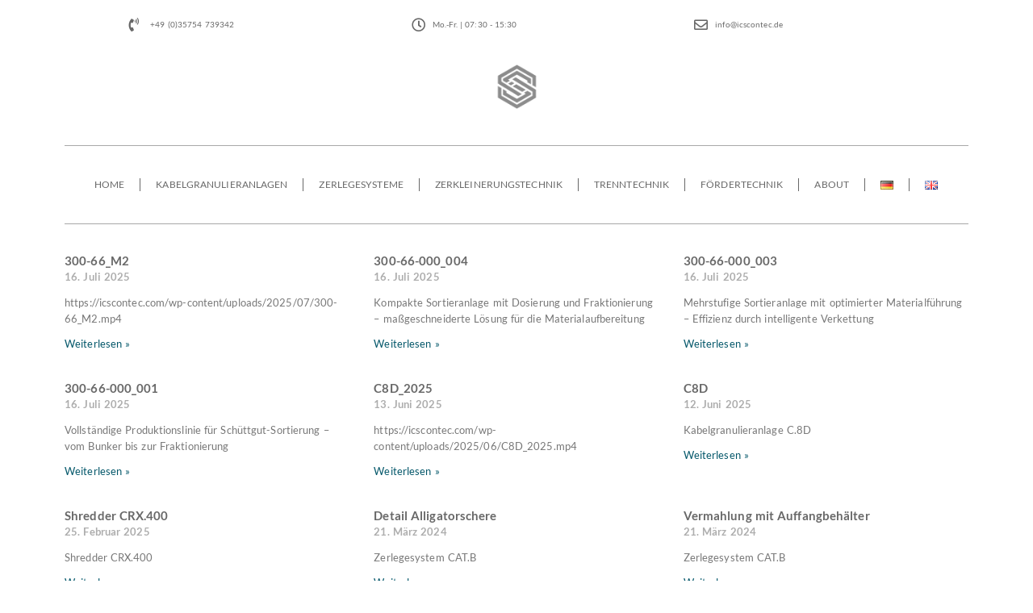

--- FILE ---
content_type: text/html; charset=UTF-8
request_url: https://icscontec.com/media_category/2023/
body_size: 20649
content:
<!doctype html>
<html lang="de-DE">
<head><meta charset="UTF-8"><script>if(navigator.userAgent.match(/MSIE|Internet Explorer/i)||navigator.userAgent.match(/Trident\/7\..*?rv:11/i)){var href=document.location.href;if(!href.match(/[?&]nowprocket/)){if(href.indexOf("?")==-1){if(href.indexOf("#")==-1){document.location.href=href+"?nowprocket=1"}else{document.location.href=href.replace("#","?nowprocket=1#")}}else{if(href.indexOf("#")==-1){document.location.href=href+"&nowprocket=1"}else{document.location.href=href.replace("#","&nowprocket=1#")}}}}</script><script>(()=>{class RocketLazyLoadScripts{constructor(){this.v="2.0.4",this.userEvents=["keydown","keyup","mousedown","mouseup","mousemove","mouseover","mouseout","touchmove","touchstart","touchend","touchcancel","wheel","click","dblclick","input"],this.attributeEvents=["onblur","onclick","oncontextmenu","ondblclick","onfocus","onmousedown","onmouseenter","onmouseleave","onmousemove","onmouseout","onmouseover","onmouseup","onmousewheel","onscroll","onsubmit"]}async t(){this.i(),this.o(),/iP(ad|hone)/.test(navigator.userAgent)&&this.h(),this.u(),this.l(this),this.m(),this.k(this),this.p(this),this._(),await Promise.all([this.R(),this.L()]),this.lastBreath=Date.now(),this.S(this),this.P(),this.D(),this.O(),this.M(),await this.C(this.delayedScripts.normal),await this.C(this.delayedScripts.defer),await this.C(this.delayedScripts.async),await this.T(),await this.F(),await this.j(),await this.A(),window.dispatchEvent(new Event("rocket-allScriptsLoaded")),this.everythingLoaded=!0,this.lastTouchEnd&&await new Promise(t=>setTimeout(t,500-Date.now()+this.lastTouchEnd)),this.I(),this.H(),this.U(),this.W()}i(){this.CSPIssue=sessionStorage.getItem("rocketCSPIssue"),document.addEventListener("securitypolicyviolation",t=>{this.CSPIssue||"script-src-elem"!==t.violatedDirective||"data"!==t.blockedURI||(this.CSPIssue=!0,sessionStorage.setItem("rocketCSPIssue",!0))},{isRocket:!0})}o(){window.addEventListener("pageshow",t=>{this.persisted=t.persisted,this.realWindowLoadedFired=!0},{isRocket:!0}),window.addEventListener("pagehide",()=>{this.onFirstUserAction=null},{isRocket:!0})}h(){let t;function e(e){t=e}window.addEventListener("touchstart",e,{isRocket:!0}),window.addEventListener("touchend",function i(o){o.changedTouches[0]&&t.changedTouches[0]&&Math.abs(o.changedTouches[0].pageX-t.changedTouches[0].pageX)<10&&Math.abs(o.changedTouches[0].pageY-t.changedTouches[0].pageY)<10&&o.timeStamp-t.timeStamp<200&&(window.removeEventListener("touchstart",e,{isRocket:!0}),window.removeEventListener("touchend",i,{isRocket:!0}),"INPUT"===o.target.tagName&&"text"===o.target.type||(o.target.dispatchEvent(new TouchEvent("touchend",{target:o.target,bubbles:!0})),o.target.dispatchEvent(new MouseEvent("mouseover",{target:o.target,bubbles:!0})),o.target.dispatchEvent(new PointerEvent("click",{target:o.target,bubbles:!0,cancelable:!0,detail:1,clientX:o.changedTouches[0].clientX,clientY:o.changedTouches[0].clientY})),event.preventDefault()))},{isRocket:!0})}q(t){this.userActionTriggered||("mousemove"!==t.type||this.firstMousemoveIgnored?"keyup"===t.type||"mouseover"===t.type||"mouseout"===t.type||(this.userActionTriggered=!0,this.onFirstUserAction&&this.onFirstUserAction()):this.firstMousemoveIgnored=!0),"click"===t.type&&t.preventDefault(),t.stopPropagation(),t.stopImmediatePropagation(),"touchstart"===this.lastEvent&&"touchend"===t.type&&(this.lastTouchEnd=Date.now()),"click"===t.type&&(this.lastTouchEnd=0),this.lastEvent=t.type,t.composedPath&&t.composedPath()[0].getRootNode()instanceof ShadowRoot&&(t.rocketTarget=t.composedPath()[0]),this.savedUserEvents.push(t)}u(){this.savedUserEvents=[],this.userEventHandler=this.q.bind(this),this.userEvents.forEach(t=>window.addEventListener(t,this.userEventHandler,{passive:!1,isRocket:!0})),document.addEventListener("visibilitychange",this.userEventHandler,{isRocket:!0})}U(){this.userEvents.forEach(t=>window.removeEventListener(t,this.userEventHandler,{passive:!1,isRocket:!0})),document.removeEventListener("visibilitychange",this.userEventHandler,{isRocket:!0}),this.savedUserEvents.forEach(t=>{(t.rocketTarget||t.target).dispatchEvent(new window[t.constructor.name](t.type,t))})}m(){const t="return false",e=Array.from(this.attributeEvents,t=>"data-rocket-"+t),i="["+this.attributeEvents.join("],[")+"]",o="[data-rocket-"+this.attributeEvents.join("],[data-rocket-")+"]",s=(e,i,o)=>{o&&o!==t&&(e.setAttribute("data-rocket-"+i,o),e["rocket"+i]=new Function("event",o),e.setAttribute(i,t))};new MutationObserver(t=>{for(const n of t)"attributes"===n.type&&(n.attributeName.startsWith("data-rocket-")||this.everythingLoaded?n.attributeName.startsWith("data-rocket-")&&this.everythingLoaded&&this.N(n.target,n.attributeName.substring(12)):s(n.target,n.attributeName,n.target.getAttribute(n.attributeName))),"childList"===n.type&&n.addedNodes.forEach(t=>{if(t.nodeType===Node.ELEMENT_NODE)if(this.everythingLoaded)for(const i of[t,...t.querySelectorAll(o)])for(const t of i.getAttributeNames())e.includes(t)&&this.N(i,t.substring(12));else for(const e of[t,...t.querySelectorAll(i)])for(const t of e.getAttributeNames())this.attributeEvents.includes(t)&&s(e,t,e.getAttribute(t))})}).observe(document,{subtree:!0,childList:!0,attributeFilter:[...this.attributeEvents,...e]})}I(){this.attributeEvents.forEach(t=>{document.querySelectorAll("[data-rocket-"+t+"]").forEach(e=>{this.N(e,t)})})}N(t,e){const i=t.getAttribute("data-rocket-"+e);i&&(t.setAttribute(e,i),t.removeAttribute("data-rocket-"+e))}k(t){Object.defineProperty(HTMLElement.prototype,"onclick",{get(){return this.rocketonclick||null},set(e){this.rocketonclick=e,this.setAttribute(t.everythingLoaded?"onclick":"data-rocket-onclick","this.rocketonclick(event)")}})}S(t){function e(e,i){let o=e[i];e[i]=null,Object.defineProperty(e,i,{get:()=>o,set(s){t.everythingLoaded?o=s:e["rocket"+i]=o=s}})}e(document,"onreadystatechange"),e(window,"onload"),e(window,"onpageshow");try{Object.defineProperty(document,"readyState",{get:()=>t.rocketReadyState,set(e){t.rocketReadyState=e},configurable:!0}),document.readyState="loading"}catch(t){console.log("WPRocket DJE readyState conflict, bypassing")}}l(t){this.originalAddEventListener=EventTarget.prototype.addEventListener,this.originalRemoveEventListener=EventTarget.prototype.removeEventListener,this.savedEventListeners=[],EventTarget.prototype.addEventListener=function(e,i,o){o&&o.isRocket||!t.B(e,this)&&!t.userEvents.includes(e)||t.B(e,this)&&!t.userActionTriggered||e.startsWith("rocket-")||t.everythingLoaded?t.originalAddEventListener.call(this,e,i,o):(t.savedEventListeners.push({target:this,remove:!1,type:e,func:i,options:o}),"mouseenter"!==e&&"mouseleave"!==e||t.originalAddEventListener.call(this,e,t.savedUserEvents.push,o))},EventTarget.prototype.removeEventListener=function(e,i,o){o&&o.isRocket||!t.B(e,this)&&!t.userEvents.includes(e)||t.B(e,this)&&!t.userActionTriggered||e.startsWith("rocket-")||t.everythingLoaded?t.originalRemoveEventListener.call(this,e,i,o):t.savedEventListeners.push({target:this,remove:!0,type:e,func:i,options:o})}}J(t,e){this.savedEventListeners=this.savedEventListeners.filter(i=>{let o=i.type,s=i.target||window;return e!==o||t!==s||(this.B(o,s)&&(i.type="rocket-"+o),this.$(i),!1)})}H(){EventTarget.prototype.addEventListener=this.originalAddEventListener,EventTarget.prototype.removeEventListener=this.originalRemoveEventListener,this.savedEventListeners.forEach(t=>this.$(t))}$(t){t.remove?this.originalRemoveEventListener.call(t.target,t.type,t.func,t.options):this.originalAddEventListener.call(t.target,t.type,t.func,t.options)}p(t){let e;function i(e){return t.everythingLoaded?e:e.split(" ").map(t=>"load"===t||t.startsWith("load.")?"rocket-jquery-load":t).join(" ")}function o(o){function s(e){const s=o.fn[e];o.fn[e]=o.fn.init.prototype[e]=function(){return this[0]===window&&t.userActionTriggered&&("string"==typeof arguments[0]||arguments[0]instanceof String?arguments[0]=i(arguments[0]):"object"==typeof arguments[0]&&Object.keys(arguments[0]).forEach(t=>{const e=arguments[0][t];delete arguments[0][t],arguments[0][i(t)]=e})),s.apply(this,arguments),this}}if(o&&o.fn&&!t.allJQueries.includes(o)){const e={DOMContentLoaded:[],"rocket-DOMContentLoaded":[]};for(const t in e)document.addEventListener(t,()=>{e[t].forEach(t=>t())},{isRocket:!0});o.fn.ready=o.fn.init.prototype.ready=function(i){function s(){parseInt(o.fn.jquery)>2?setTimeout(()=>i.bind(document)(o)):i.bind(document)(o)}return"function"==typeof i&&(t.realDomReadyFired?!t.userActionTriggered||t.fauxDomReadyFired?s():e["rocket-DOMContentLoaded"].push(s):e.DOMContentLoaded.push(s)),o([])},s("on"),s("one"),s("off"),t.allJQueries.push(o)}e=o}t.allJQueries=[],o(window.jQuery),Object.defineProperty(window,"jQuery",{get:()=>e,set(t){o(t)}})}P(){const t=new Map;document.write=document.writeln=function(e){const i=document.currentScript,o=document.createRange(),s=i.parentElement;let n=t.get(i);void 0===n&&(n=i.nextSibling,t.set(i,n));const c=document.createDocumentFragment();o.setStart(c,0),c.appendChild(o.createContextualFragment(e)),s.insertBefore(c,n)}}async R(){return new Promise(t=>{this.userActionTriggered?t():this.onFirstUserAction=t})}async L(){return new Promise(t=>{document.addEventListener("DOMContentLoaded",()=>{this.realDomReadyFired=!0,t()},{isRocket:!0})})}async j(){return this.realWindowLoadedFired?Promise.resolve():new Promise(t=>{window.addEventListener("load",t,{isRocket:!0})})}M(){this.pendingScripts=[];this.scriptsMutationObserver=new MutationObserver(t=>{for(const e of t)e.addedNodes.forEach(t=>{"SCRIPT"!==t.tagName||t.noModule||t.isWPRocket||this.pendingScripts.push({script:t,promise:new Promise(e=>{const i=()=>{const i=this.pendingScripts.findIndex(e=>e.script===t);i>=0&&this.pendingScripts.splice(i,1),e()};t.addEventListener("load",i,{isRocket:!0}),t.addEventListener("error",i,{isRocket:!0}),setTimeout(i,1e3)})})})}),this.scriptsMutationObserver.observe(document,{childList:!0,subtree:!0})}async F(){await this.X(),this.pendingScripts.length?(await this.pendingScripts[0].promise,await this.F()):this.scriptsMutationObserver.disconnect()}D(){this.delayedScripts={normal:[],async:[],defer:[]},document.querySelectorAll("script[type$=rocketlazyloadscript]").forEach(t=>{t.hasAttribute("data-rocket-src")?t.hasAttribute("async")&&!1!==t.async?this.delayedScripts.async.push(t):t.hasAttribute("defer")&&!1!==t.defer||"module"===t.getAttribute("data-rocket-type")?this.delayedScripts.defer.push(t):this.delayedScripts.normal.push(t):this.delayedScripts.normal.push(t)})}async _(){await this.L();let t=[];document.querySelectorAll("script[type$=rocketlazyloadscript][data-rocket-src]").forEach(e=>{let i=e.getAttribute("data-rocket-src");if(i&&!i.startsWith("data:")){i.startsWith("//")&&(i=location.protocol+i);try{const o=new URL(i).origin;o!==location.origin&&t.push({src:o,crossOrigin:e.crossOrigin||"module"===e.getAttribute("data-rocket-type")})}catch(t){}}}),t=[...new Map(t.map(t=>[JSON.stringify(t),t])).values()],this.Y(t,"preconnect")}async G(t){if(await this.K(),!0!==t.noModule||!("noModule"in HTMLScriptElement.prototype))return new Promise(e=>{let i;function o(){(i||t).setAttribute("data-rocket-status","executed"),e()}try{if(navigator.userAgent.includes("Firefox/")||""===navigator.vendor||this.CSPIssue)i=document.createElement("script"),[...t.attributes].forEach(t=>{let e=t.nodeName;"type"!==e&&("data-rocket-type"===e&&(e="type"),"data-rocket-src"===e&&(e="src"),i.setAttribute(e,t.nodeValue))}),t.text&&(i.text=t.text),t.nonce&&(i.nonce=t.nonce),i.hasAttribute("src")?(i.addEventListener("load",o,{isRocket:!0}),i.addEventListener("error",()=>{i.setAttribute("data-rocket-status","failed-network"),e()},{isRocket:!0}),setTimeout(()=>{i.isConnected||e()},1)):(i.text=t.text,o()),i.isWPRocket=!0,t.parentNode.replaceChild(i,t);else{const i=t.getAttribute("data-rocket-type"),s=t.getAttribute("data-rocket-src");i?(t.type=i,t.removeAttribute("data-rocket-type")):t.removeAttribute("type"),t.addEventListener("load",o,{isRocket:!0}),t.addEventListener("error",i=>{this.CSPIssue&&i.target.src.startsWith("data:")?(console.log("WPRocket: CSP fallback activated"),t.removeAttribute("src"),this.G(t).then(e)):(t.setAttribute("data-rocket-status","failed-network"),e())},{isRocket:!0}),s?(t.fetchPriority="high",t.removeAttribute("data-rocket-src"),t.src=s):t.src="data:text/javascript;base64,"+window.btoa(unescape(encodeURIComponent(t.text)))}}catch(i){t.setAttribute("data-rocket-status","failed-transform"),e()}});t.setAttribute("data-rocket-status","skipped")}async C(t){const e=t.shift();return e?(e.isConnected&&await this.G(e),this.C(t)):Promise.resolve()}O(){this.Y([...this.delayedScripts.normal,...this.delayedScripts.defer,...this.delayedScripts.async],"preload")}Y(t,e){this.trash=this.trash||[];let i=!0;var o=document.createDocumentFragment();t.forEach(t=>{const s=t.getAttribute&&t.getAttribute("data-rocket-src")||t.src;if(s&&!s.startsWith("data:")){const n=document.createElement("link");n.href=s,n.rel=e,"preconnect"!==e&&(n.as="script",n.fetchPriority=i?"high":"low"),t.getAttribute&&"module"===t.getAttribute("data-rocket-type")&&(n.crossOrigin=!0),t.crossOrigin&&(n.crossOrigin=t.crossOrigin),t.integrity&&(n.integrity=t.integrity),t.nonce&&(n.nonce=t.nonce),o.appendChild(n),this.trash.push(n),i=!1}}),document.head.appendChild(o)}W(){this.trash.forEach(t=>t.remove())}async T(){try{document.readyState="interactive"}catch(t){}this.fauxDomReadyFired=!0;try{await this.K(),this.J(document,"readystatechange"),document.dispatchEvent(new Event("rocket-readystatechange")),await this.K(),document.rocketonreadystatechange&&document.rocketonreadystatechange(),await this.K(),this.J(document,"DOMContentLoaded"),document.dispatchEvent(new Event("rocket-DOMContentLoaded")),await this.K(),this.J(window,"DOMContentLoaded"),window.dispatchEvent(new Event("rocket-DOMContentLoaded"))}catch(t){console.error(t)}}async A(){try{document.readyState="complete"}catch(t){}try{await this.K(),this.J(document,"readystatechange"),document.dispatchEvent(new Event("rocket-readystatechange")),await this.K(),document.rocketonreadystatechange&&document.rocketonreadystatechange(),await this.K(),this.J(window,"load"),window.dispatchEvent(new Event("rocket-load")),await this.K(),window.rocketonload&&window.rocketonload(),await this.K(),this.allJQueries.forEach(t=>t(window).trigger("rocket-jquery-load")),await this.K(),this.J(window,"pageshow");const t=new Event("rocket-pageshow");t.persisted=this.persisted,window.dispatchEvent(t),await this.K(),window.rocketonpageshow&&window.rocketonpageshow({persisted:this.persisted})}catch(t){console.error(t)}}async K(){Date.now()-this.lastBreath>45&&(await this.X(),this.lastBreath=Date.now())}async X(){return document.hidden?new Promise(t=>setTimeout(t)):new Promise(t=>requestAnimationFrame(t))}B(t,e){return e===document&&"readystatechange"===t||(e===document&&"DOMContentLoaded"===t||(e===window&&"DOMContentLoaded"===t||(e===window&&"load"===t||e===window&&"pageshow"===t)))}static run(){(new RocketLazyLoadScripts).t()}}RocketLazyLoadScripts.run()})();</script>
	
	<meta name="viewport" content="width=device-width, initial-scale=1">
	<link rel="profile" href="https://gmpg.org/xfn/11">
	<title>2023 &#8211; ICS-CONTEC Maschinenbau GmbH &#8211; Effiziente Kabelgranulieranlagen für die Materialverwertung</title><link rel="preload" data-rocket-preload as="image" href="https://icscontec.com/wp-content/uploads/2021/09/cropped-logo_2021_512-4.png" imagesrcset="https://icscontec.com/wp-content/uploads/2021/09/cropped-logo_2021_512-4.png 512w, https://icscontec.com/wp-content/uploads/2021/09/cropped-logo_2021_512-4-300x300.png 300w, https://icscontec.com/wp-content/uploads/2021/09/cropped-logo_2021_512-4-150x150.png 150w, https://icscontec.com/wp-content/uploads/2021/09/cropped-logo_2021_512-4-80x80.png 80w, https://icscontec.com/wp-content/uploads/2021/09/cropped-logo_2021_512-4-270x270.png 270w, https://icscontec.com/wp-content/uploads/2021/09/cropped-logo_2021_512-4-192x192.png 192w, https://icscontec.com/wp-content/uploads/2021/09/cropped-logo_2021_512-4-180x180.png 180w, https://icscontec.com/wp-content/uploads/2021/09/cropped-logo_2021_512-4-32x32.png 32w" imagesizes="(max-width: 512px) 100vw, 512px" fetchpriority="high">
<meta name="robots" content="index, follow, max-snippet:-1, max-image-preview:large, max-video-preview:-1">
<link rel="canonical" href="https://icscontec.com/media_category/2023/">
<meta property="og:url" content="https://icscontec.com/media_category/2023/">
<meta property="og:site_name" content="ICS-CONTEC Maschinenbau GmbH - Effiziente Kabelgranulieranlagen für die Materialverwertung">
<meta property="og:locale" content="de_DE">
<meta property="og:type" content="object">
<meta property="og:title" content="2023 - ICS-CONTEC Maschinenbau GmbH - Effiziente Kabelgranulieranlagen für die Materialverwertung">
<meta property="og:image" content="https://icscontec.com/wp-content/uploads/2021/09/logo_2021_512.png">
<meta property="og:image:secure_url" content="https://icscontec.com/wp-content/uploads/2021/09/logo_2021_512.png">
<meta property="og:image:width" content="512">
<meta property="og:image:height" content="512">
<meta name="twitter:card" content="summary">
<meta name="twitter:site" content="https://twitter.com/IcsContec">
<meta name="twitter:creator" content="https://twitter.com/IcsContec">
<meta name="twitter:title" content="2023 - ICS-CONTEC Maschinenbau GmbH - Effiziente Kabelgranulieranlagen für die Materialverwertung">
<link rel="alternate" type="application/rss+xml" title="ICS-CONTEC Maschinenbau GmbH - Effiziente Kabelgranulieranlagen für die Materialverwertung &raquo; Feed" href="https://icscontec.com/feed/" />
<link rel="alternate" type="application/rss+xml" title="ICS-CONTEC Maschinenbau GmbH - Effiziente Kabelgranulieranlagen für die Materialverwertung &raquo; Kommentar-Feed" href="https://icscontec.com/comments/feed/" />
<link rel="alternate" type="application/rss+xml" title="ICS-CONTEC Maschinenbau GmbH - Effiziente Kabelgranulieranlagen für die Materialverwertung &raquo; 2023 Medienkategorie Feed" href="https://icscontec.com/media_category/2023/feed/" />
<link id='omgf-preload-0' rel='preload' href='//icscontec.com/wp-content/uploads/omgf/modality-body-font/lato-italic-latin-ext-700.woff2?ver=1665054111' as='font' type='font/woff2' crossorigin />
<link id='omgf-preload-1' rel='preload' href='//icscontec.com/wp-content/uploads/omgf/modality-body-font/lato-italic-latin-700.woff2?ver=1665054111' as='font' type='font/woff2' crossorigin />
<link id='omgf-preload-2' rel='preload' href='//icscontec.com/wp-content/uploads/omgf/modality-body-font/lato-normal-latin-ext-400.woff2?ver=1665054111' as='font' type='font/woff2' crossorigin />
<link id='omgf-preload-3' rel='preload' href='//icscontec.com/wp-content/uploads/omgf/modality-body-font/lato-normal-latin-400.woff2?ver=1665054111' as='font' type='font/woff2' crossorigin />
<link id='omgf-preload-4' rel='preload' href='//icscontec.com/wp-content/uploads/omgf/modality-body-font/lato-normal-latin-ext-700.woff2?ver=1665054111' as='font' type='font/woff2' crossorigin />
<link id='omgf-preload-5' rel='preload' href='//icscontec.com/wp-content/uploads/omgf/modality-body-font/lato-normal-latin-700.woff2?ver=1665054111' as='font' type='font/woff2' crossorigin />
<link id='omgf-preload-6' rel='preload' href='//icscontec.com/wp-content/uploads/omgf/modality-menu-font/lato-italic-latin-ext-700.woff2?ver=1665054111' as='font' type='font/woff2' crossorigin />
<link id='omgf-preload-7' rel='preload' href='//icscontec.com/wp-content/uploads/omgf/modality-menu-font/lato-italic-latin-700.woff2?ver=1665054111' as='font' type='font/woff2' crossorigin />
<link id='omgf-preload-8' rel='preload' href='//icscontec.com/wp-content/uploads/omgf/modality-menu-font/lato-normal-latin-ext-400.woff2?ver=1665054111' as='font' type='font/woff2' crossorigin />
<link id='omgf-preload-9' rel='preload' href='//icscontec.com/wp-content/uploads/omgf/modality-menu-font/lato-normal-latin-400.woff2?ver=1665054111' as='font' type='font/woff2' crossorigin />
<link id='omgf-preload-10' rel='preload' href='//icscontec.com/wp-content/uploads/omgf/modality-menu-font/lato-normal-latin-ext-700.woff2?ver=1665054111' as='font' type='font/woff2' crossorigin />
<link id='omgf-preload-11' rel='preload' href='//icscontec.com/wp-content/uploads/omgf/modality-menu-font/lato-normal-latin-700.woff2?ver=1665054111' as='font' type='font/woff2' crossorigin />
<link id='omgf-preload-12' rel='preload' href='//icscontec.com/wp-content/uploads/omgf/modality-logo-font/lato-italic-latin-ext-700.woff2?ver=1665054111' as='font' type='font/woff2' crossorigin />
<link id='omgf-preload-13' rel='preload' href='//icscontec.com/wp-content/uploads/omgf/modality-logo-font/lato-italic-latin-700.woff2?ver=1665054111' as='font' type='font/woff2' crossorigin />
<link id='omgf-preload-14' rel='preload' href='//icscontec.com/wp-content/uploads/omgf/modality-logo-font/lato-normal-latin-ext-400.woff2?ver=1665054111' as='font' type='font/woff2' crossorigin />
<link id='omgf-preload-15' rel='preload' href='//icscontec.com/wp-content/uploads/omgf/modality-logo-font/lato-normal-latin-400.woff2?ver=1665054111' as='font' type='font/woff2' crossorigin />
<link id='omgf-preload-16' rel='preload' href='//icscontec.com/wp-content/uploads/omgf/modality-logo-font/lato-normal-latin-ext-700.woff2?ver=1665054111' as='font' type='font/woff2' crossorigin />
<link id='omgf-preload-17' rel='preload' href='//icscontec.com/wp-content/uploads/omgf/modality-logo-font/lato-normal-latin-700.woff2?ver=1665054111' as='font' type='font/woff2' crossorigin />
<style id='wp-img-auto-sizes-contain-inline-css'>
img:is([sizes=auto i],[sizes^="auto," i]){contain-intrinsic-size:3000px 1500px}
/*# sourceURL=wp-img-auto-sizes-contain-inline-css */
</style>
<style id='wp-emoji-styles-inline-css'>

	img.wp-smiley, img.emoji {
		display: inline !important;
		border: none !important;
		box-shadow: none !important;
		height: 1em !important;
		width: 1em !important;
		margin: 0 0.07em !important;
		vertical-align: -0.1em !important;
		background: none !important;
		padding: 0 !important;
	}
/*# sourceURL=wp-emoji-styles-inline-css */
</style>
<link rel='stylesheet' id='wp-block-library-css' href='https://icscontec.com/wp-includes/css/dist/block-library/style.min.css?ver=6.9' media='all' />
<style id='safe-svg-svg-icon-style-inline-css'>
.safe-svg-cover{text-align:center}.safe-svg-cover .safe-svg-inside{display:inline-block;max-width:100%}.safe-svg-cover svg{fill:currentColor;height:100%;max-height:100%;max-width:100%;width:100%}

/*# sourceURL=https://icscontec.com/wp-content/plugins/safe-svg/dist/safe-svg-block-frontend.css */
</style>
<style id='wpseopress-local-business-style-inline-css'>
span.wp-block-wpseopress-local-business-field{margin-right:8px}

/*# sourceURL=https://icscontec.com/wp-content/plugins/wp-seopress-pro/public/editor/blocks/local-business/style-index.css */
</style>
<style id='wpseopress-table-of-contents-style-inline-css'>
.wp-block-wpseopress-table-of-contents li.active>a{font-weight:bold}

/*# sourceURL=https://icscontec.com/wp-content/plugins/wp-seopress-pro/public/editor/blocks/table-of-contents/style-index.css */
</style>
<style id='global-styles-inline-css'>
:root{--wp--preset--aspect-ratio--square: 1;--wp--preset--aspect-ratio--4-3: 4/3;--wp--preset--aspect-ratio--3-4: 3/4;--wp--preset--aspect-ratio--3-2: 3/2;--wp--preset--aspect-ratio--2-3: 2/3;--wp--preset--aspect-ratio--16-9: 16/9;--wp--preset--aspect-ratio--9-16: 9/16;--wp--preset--color--black: #000000;--wp--preset--color--cyan-bluish-gray: #abb8c3;--wp--preset--color--white: #ffffff;--wp--preset--color--pale-pink: #f78da7;--wp--preset--color--vivid-red: #cf2e2e;--wp--preset--color--luminous-vivid-orange: #ff6900;--wp--preset--color--luminous-vivid-amber: #fcb900;--wp--preset--color--light-green-cyan: #7bdcb5;--wp--preset--color--vivid-green-cyan: #00d084;--wp--preset--color--pale-cyan-blue: #8ed1fc;--wp--preset--color--vivid-cyan-blue: #0693e3;--wp--preset--color--vivid-purple: #9b51e0;--wp--preset--gradient--vivid-cyan-blue-to-vivid-purple: linear-gradient(135deg,rgb(6,147,227) 0%,rgb(155,81,224) 100%);--wp--preset--gradient--light-green-cyan-to-vivid-green-cyan: linear-gradient(135deg,rgb(122,220,180) 0%,rgb(0,208,130) 100%);--wp--preset--gradient--luminous-vivid-amber-to-luminous-vivid-orange: linear-gradient(135deg,rgb(252,185,0) 0%,rgb(255,105,0) 100%);--wp--preset--gradient--luminous-vivid-orange-to-vivid-red: linear-gradient(135deg,rgb(255,105,0) 0%,rgb(207,46,46) 100%);--wp--preset--gradient--very-light-gray-to-cyan-bluish-gray: linear-gradient(135deg,rgb(238,238,238) 0%,rgb(169,184,195) 100%);--wp--preset--gradient--cool-to-warm-spectrum: linear-gradient(135deg,rgb(74,234,220) 0%,rgb(151,120,209) 20%,rgb(207,42,186) 40%,rgb(238,44,130) 60%,rgb(251,105,98) 80%,rgb(254,248,76) 100%);--wp--preset--gradient--blush-light-purple: linear-gradient(135deg,rgb(255,206,236) 0%,rgb(152,150,240) 100%);--wp--preset--gradient--blush-bordeaux: linear-gradient(135deg,rgb(254,205,165) 0%,rgb(254,45,45) 50%,rgb(107,0,62) 100%);--wp--preset--gradient--luminous-dusk: linear-gradient(135deg,rgb(255,203,112) 0%,rgb(199,81,192) 50%,rgb(65,88,208) 100%);--wp--preset--gradient--pale-ocean: linear-gradient(135deg,rgb(255,245,203) 0%,rgb(182,227,212) 50%,rgb(51,167,181) 100%);--wp--preset--gradient--electric-grass: linear-gradient(135deg,rgb(202,248,128) 0%,rgb(113,206,126) 100%);--wp--preset--gradient--midnight: linear-gradient(135deg,rgb(2,3,129) 0%,rgb(40,116,252) 100%);--wp--preset--font-size--small: 13px;--wp--preset--font-size--medium: 20px;--wp--preset--font-size--large: 36px;--wp--preset--font-size--x-large: 42px;--wp--preset--spacing--20: 0.44rem;--wp--preset--spacing--30: 0.67rem;--wp--preset--spacing--40: 1rem;--wp--preset--spacing--50: 1.5rem;--wp--preset--spacing--60: 2.25rem;--wp--preset--spacing--70: 3.38rem;--wp--preset--spacing--80: 5.06rem;--wp--preset--shadow--natural: 6px 6px 9px rgba(0, 0, 0, 0.2);--wp--preset--shadow--deep: 12px 12px 50px rgba(0, 0, 0, 0.4);--wp--preset--shadow--sharp: 6px 6px 0px rgba(0, 0, 0, 0.2);--wp--preset--shadow--outlined: 6px 6px 0px -3px rgb(255, 255, 255), 6px 6px rgb(0, 0, 0);--wp--preset--shadow--crisp: 6px 6px 0px rgb(0, 0, 0);}:root { --wp--style--global--content-size: 800px;--wp--style--global--wide-size: 1200px; }:where(body) { margin: 0; }.wp-site-blocks > .alignleft { float: left; margin-right: 2em; }.wp-site-blocks > .alignright { float: right; margin-left: 2em; }.wp-site-blocks > .aligncenter { justify-content: center; margin-left: auto; margin-right: auto; }:where(.wp-site-blocks) > * { margin-block-start: 24px; margin-block-end: 0; }:where(.wp-site-blocks) > :first-child { margin-block-start: 0; }:where(.wp-site-blocks) > :last-child { margin-block-end: 0; }:root { --wp--style--block-gap: 24px; }:root :where(.is-layout-flow) > :first-child{margin-block-start: 0;}:root :where(.is-layout-flow) > :last-child{margin-block-end: 0;}:root :where(.is-layout-flow) > *{margin-block-start: 24px;margin-block-end: 0;}:root :where(.is-layout-constrained) > :first-child{margin-block-start: 0;}:root :where(.is-layout-constrained) > :last-child{margin-block-end: 0;}:root :where(.is-layout-constrained) > *{margin-block-start: 24px;margin-block-end: 0;}:root :where(.is-layout-flex){gap: 24px;}:root :where(.is-layout-grid){gap: 24px;}.is-layout-flow > .alignleft{float: left;margin-inline-start: 0;margin-inline-end: 2em;}.is-layout-flow > .alignright{float: right;margin-inline-start: 2em;margin-inline-end: 0;}.is-layout-flow > .aligncenter{margin-left: auto !important;margin-right: auto !important;}.is-layout-constrained > .alignleft{float: left;margin-inline-start: 0;margin-inline-end: 2em;}.is-layout-constrained > .alignright{float: right;margin-inline-start: 2em;margin-inline-end: 0;}.is-layout-constrained > .aligncenter{margin-left: auto !important;margin-right: auto !important;}.is-layout-constrained > :where(:not(.alignleft):not(.alignright):not(.alignfull)){max-width: var(--wp--style--global--content-size);margin-left: auto !important;margin-right: auto !important;}.is-layout-constrained > .alignwide{max-width: var(--wp--style--global--wide-size);}body .is-layout-flex{display: flex;}.is-layout-flex{flex-wrap: wrap;align-items: center;}.is-layout-flex > :is(*, div){margin: 0;}body .is-layout-grid{display: grid;}.is-layout-grid > :is(*, div){margin: 0;}body{padding-top: 0px;padding-right: 0px;padding-bottom: 0px;padding-left: 0px;}a:where(:not(.wp-element-button)){text-decoration: underline;}:root :where(.wp-element-button, .wp-block-button__link){background-color: #32373c;border-width: 0;color: #fff;font-family: inherit;font-size: inherit;font-style: inherit;font-weight: inherit;letter-spacing: inherit;line-height: inherit;padding-top: calc(0.667em + 2px);padding-right: calc(1.333em + 2px);padding-bottom: calc(0.667em + 2px);padding-left: calc(1.333em + 2px);text-decoration: none;text-transform: inherit;}.has-black-color{color: var(--wp--preset--color--black) !important;}.has-cyan-bluish-gray-color{color: var(--wp--preset--color--cyan-bluish-gray) !important;}.has-white-color{color: var(--wp--preset--color--white) !important;}.has-pale-pink-color{color: var(--wp--preset--color--pale-pink) !important;}.has-vivid-red-color{color: var(--wp--preset--color--vivid-red) !important;}.has-luminous-vivid-orange-color{color: var(--wp--preset--color--luminous-vivid-orange) !important;}.has-luminous-vivid-amber-color{color: var(--wp--preset--color--luminous-vivid-amber) !important;}.has-light-green-cyan-color{color: var(--wp--preset--color--light-green-cyan) !important;}.has-vivid-green-cyan-color{color: var(--wp--preset--color--vivid-green-cyan) !important;}.has-pale-cyan-blue-color{color: var(--wp--preset--color--pale-cyan-blue) !important;}.has-vivid-cyan-blue-color{color: var(--wp--preset--color--vivid-cyan-blue) !important;}.has-vivid-purple-color{color: var(--wp--preset--color--vivid-purple) !important;}.has-black-background-color{background-color: var(--wp--preset--color--black) !important;}.has-cyan-bluish-gray-background-color{background-color: var(--wp--preset--color--cyan-bluish-gray) !important;}.has-white-background-color{background-color: var(--wp--preset--color--white) !important;}.has-pale-pink-background-color{background-color: var(--wp--preset--color--pale-pink) !important;}.has-vivid-red-background-color{background-color: var(--wp--preset--color--vivid-red) !important;}.has-luminous-vivid-orange-background-color{background-color: var(--wp--preset--color--luminous-vivid-orange) !important;}.has-luminous-vivid-amber-background-color{background-color: var(--wp--preset--color--luminous-vivid-amber) !important;}.has-light-green-cyan-background-color{background-color: var(--wp--preset--color--light-green-cyan) !important;}.has-vivid-green-cyan-background-color{background-color: var(--wp--preset--color--vivid-green-cyan) !important;}.has-pale-cyan-blue-background-color{background-color: var(--wp--preset--color--pale-cyan-blue) !important;}.has-vivid-cyan-blue-background-color{background-color: var(--wp--preset--color--vivid-cyan-blue) !important;}.has-vivid-purple-background-color{background-color: var(--wp--preset--color--vivid-purple) !important;}.has-black-border-color{border-color: var(--wp--preset--color--black) !important;}.has-cyan-bluish-gray-border-color{border-color: var(--wp--preset--color--cyan-bluish-gray) !important;}.has-white-border-color{border-color: var(--wp--preset--color--white) !important;}.has-pale-pink-border-color{border-color: var(--wp--preset--color--pale-pink) !important;}.has-vivid-red-border-color{border-color: var(--wp--preset--color--vivid-red) !important;}.has-luminous-vivid-orange-border-color{border-color: var(--wp--preset--color--luminous-vivid-orange) !important;}.has-luminous-vivid-amber-border-color{border-color: var(--wp--preset--color--luminous-vivid-amber) !important;}.has-light-green-cyan-border-color{border-color: var(--wp--preset--color--light-green-cyan) !important;}.has-vivid-green-cyan-border-color{border-color: var(--wp--preset--color--vivid-green-cyan) !important;}.has-pale-cyan-blue-border-color{border-color: var(--wp--preset--color--pale-cyan-blue) !important;}.has-vivid-cyan-blue-border-color{border-color: var(--wp--preset--color--vivid-cyan-blue) !important;}.has-vivid-purple-border-color{border-color: var(--wp--preset--color--vivid-purple) !important;}.has-vivid-cyan-blue-to-vivid-purple-gradient-background{background: var(--wp--preset--gradient--vivid-cyan-blue-to-vivid-purple) !important;}.has-light-green-cyan-to-vivid-green-cyan-gradient-background{background: var(--wp--preset--gradient--light-green-cyan-to-vivid-green-cyan) !important;}.has-luminous-vivid-amber-to-luminous-vivid-orange-gradient-background{background: var(--wp--preset--gradient--luminous-vivid-amber-to-luminous-vivid-orange) !important;}.has-luminous-vivid-orange-to-vivid-red-gradient-background{background: var(--wp--preset--gradient--luminous-vivid-orange-to-vivid-red) !important;}.has-very-light-gray-to-cyan-bluish-gray-gradient-background{background: var(--wp--preset--gradient--very-light-gray-to-cyan-bluish-gray) !important;}.has-cool-to-warm-spectrum-gradient-background{background: var(--wp--preset--gradient--cool-to-warm-spectrum) !important;}.has-blush-light-purple-gradient-background{background: var(--wp--preset--gradient--blush-light-purple) !important;}.has-blush-bordeaux-gradient-background{background: var(--wp--preset--gradient--blush-bordeaux) !important;}.has-luminous-dusk-gradient-background{background: var(--wp--preset--gradient--luminous-dusk) !important;}.has-pale-ocean-gradient-background{background: var(--wp--preset--gradient--pale-ocean) !important;}.has-electric-grass-gradient-background{background: var(--wp--preset--gradient--electric-grass) !important;}.has-midnight-gradient-background{background: var(--wp--preset--gradient--midnight) !important;}.has-small-font-size{font-size: var(--wp--preset--font-size--small) !important;}.has-medium-font-size{font-size: var(--wp--preset--font-size--medium) !important;}.has-large-font-size{font-size: var(--wp--preset--font-size--large) !important;}.has-x-large-font-size{font-size: var(--wp--preset--font-size--x-large) !important;}
:root :where(.wp-block-pullquote){font-size: 1.5em;line-height: 1.6;}
/*# sourceURL=global-styles-inline-css */
</style>
<link data-minify="1" rel='stylesheet' id='controlpanel-bar-css-css' href='https://icscontec.com/wp-content/cache/min/1/wp-content/mu-plugins/controlpanel-connector/assets/css/controlpanelbar.css?ver=1768812890' media='all' />
<link data-minify="1" rel='stylesheet' id='hello-elementor-css' href='https://icscontec.com/wp-content/cache/min/1/wp-content/themes/hello-elementor/assets/css/reset.css?ver=1768812890' media='all' />
<link data-minify="1" rel='stylesheet' id='hello-elementor-theme-style-css' href='https://icscontec.com/wp-content/cache/min/1/wp-content/themes/hello-elementor/assets/css/theme.css?ver=1768812890' media='all' />
<link data-minify="1" rel='stylesheet' id='hello-elementor-header-footer-css' href='https://icscontec.com/wp-content/cache/min/1/wp-content/themes/hello-elementor/assets/css/header-footer.css?ver=1768812890' media='all' />
<link rel='stylesheet' id='elementor-frontend-css' href='https://icscontec.com/wp-content/uploads/elementor/css/custom-frontend.min.css?ver=1768812891' media='all' />
<link rel='stylesheet' id='widget-icon-list-css' href='https://icscontec.com/wp-content/uploads/elementor/css/custom-widget-icon-list.min.css?ver=1768812891' media='all' />
<link rel='stylesheet' id='widget-image-css' href='https://icscontec.com/wp-content/plugins/elementor/assets/css/widget-image.min.css?ver=3.34.1' media='all' />
<link rel='stylesheet' id='widget-divider-css' href='https://icscontec.com/wp-content/plugins/elementor/assets/css/widget-divider.min.css?ver=3.34.1' media='all' />
<link rel='stylesheet' id='widget-nav-menu-css' href='https://icscontec.com/wp-content/uploads/elementor/css/custom-pro-widget-nav-menu.min.css?ver=1768812891' media='all' />
<link rel='stylesheet' id='widget-heading-css' href='https://icscontec.com/wp-content/plugins/elementor/assets/css/widget-heading.min.css?ver=3.34.1' media='all' />
<link rel='stylesheet' id='widget-posts-css' href='https://icscontec.com/wp-content/plugins/elementor-pro/assets/css/widget-posts.min.css?ver=3.34.0' media='all' />
<link data-minify="1" rel='stylesheet' id='elementor-icons-css' href='https://icscontec.com/wp-content/cache/min/1/wp-content/plugins/elementor/assets/lib/eicons/css/elementor-icons.min.css?ver=1768812890' media='all' />
<link rel='stylesheet' id='elementor-post-11421-css' href='https://icscontec.com/wp-content/uploads/elementor/css/post-11421.css?ver=1768812889' media='all' />
<link data-minify="1" rel='stylesheet' id='font-awesome-5-all-css' href='https://icscontec.com/wp-content/cache/min/1/wp-content/plugins/elementor/assets/lib/font-awesome/css/all.min.css?ver=1768812890' media='all' />
<link rel='stylesheet' id='font-awesome-4-shim-css' href='https://icscontec.com/wp-content/plugins/elementor/assets/lib/font-awesome/css/v4-shims.min.css?ver=3.34.1' media='all' />
<link rel='stylesheet' id='elementor-post-20740-css' href='https://icscontec.com/wp-content/uploads/elementor/css/post-20740.css?ver=1768813139' media='all' />
<link rel='stylesheet' id='elementor-post-20762-css' href='https://icscontec.com/wp-content/uploads/elementor/css/post-20762.css?ver=1768813139' media='all' />
<link rel='stylesheet' id='elementor-post-26109-css' href='https://icscontec.com/wp-content/uploads/elementor/css/post-26109.css?ver=1768813158' media='all' />
<link data-minify="1" rel='stylesheet' id='elementor-gf-local-lato-css' href='https://icscontec.com/wp-content/cache/min/1/wp-content/uploads/omgf/elementor-gf-local-lato/elementor-gf-local-lato.css?ver=1768812890' media='all' />
<link data-minify="1" rel='stylesheet' id='elementor-gf-local-abel-css' href='https://icscontec.com/wp-content/cache/min/1/wp-content/uploads/omgf/elementor-gf-local-abel/elementor-gf-local-abel.css?ver=1768812890' media='all' />
<link data-minify="1" rel='stylesheet' id='elementor-gf-local-anton-css' href='https://icscontec.com/wp-content/cache/min/1/wp-content/uploads/omgf/elementor-gf-local-anton/elementor-gf-local-anton.css?ver=1768812890' media='all' />
<link rel='stylesheet' id='elementor-icons-shared-0-css' href='https://icscontec.com/wp-content/plugins/elementor/assets/lib/font-awesome/css/fontawesome.min.css?ver=5.15.3' media='all' />
<link data-minify="1" rel='stylesheet' id='elementor-icons-fa-solid-css' href='https://icscontec.com/wp-content/cache/min/1/wp-content/plugins/elementor/assets/lib/font-awesome/css/solid.min.css?ver=1768812890' media='all' />
<link data-minify="1" rel='stylesheet' id='elementor-icons-fa-regular-css' href='https://icscontec.com/wp-content/cache/min/1/wp-content/plugins/elementor/assets/lib/font-awesome/css/regular.min.css?ver=1768812890' media='all' />
<script type="rocketlazyloadscript" data-rocket-src="https://icscontec.com/wp-includes/js/jquery/jquery.min.js?ver=3.7.1" id="jquery-core-js" data-rocket-defer defer></script>
<script type="rocketlazyloadscript" data-rocket-src="https://icscontec.com/wp-includes/js/jquery/jquery-migrate.min.js?ver=3.4.1" id="jquery-migrate-js" data-rocket-defer defer></script>
<script type="rocketlazyloadscript" data-rocket-src="https://icscontec.com/wp-content/plugins/elementor/assets/lib/font-awesome/js/v4-shims.min.js?ver=3.34.1" id="font-awesome-4-shim-js" data-rocket-defer defer></script>
<link rel="next" href="https://icscontec.com/media_category/2023/page/2/"><link rel="https://api.w.org/" href="https://icscontec.com/wp-json/" /><link rel="EditURI" type="application/rsd+xml" title="RSD" href="https://icscontec.com/xmlrpc.php?rsd" />
<meta name="generator" content="WordPress 6.9" />
<meta name="cdp-version" content="1.5.0" /><meta name="generator" content="Elementor 3.34.1; features: additional_custom_breakpoints; settings: css_print_method-external, google_font-enabled, font_display-auto">
			<style>
				.e-con.e-parent:nth-of-type(n+4):not(.e-lazyloaded):not(.e-no-lazyload),
				.e-con.e-parent:nth-of-type(n+4):not(.e-lazyloaded):not(.e-no-lazyload) * {
					background-image: none !important;
				}
				@media screen and (max-height: 1024px) {
					.e-con.e-parent:nth-of-type(n+3):not(.e-lazyloaded):not(.e-no-lazyload),
					.e-con.e-parent:nth-of-type(n+3):not(.e-lazyloaded):not(.e-no-lazyload) * {
						background-image: none !important;
					}
				}
				@media screen and (max-height: 640px) {
					.e-con.e-parent:nth-of-type(n+2):not(.e-lazyloaded):not(.e-no-lazyload),
					.e-con.e-parent:nth-of-type(n+2):not(.e-lazyloaded):not(.e-no-lazyload) * {
						background-image: none !important;
					}
				}
			</style>
						<meta name="theme-color" content="#FFFFFF">
			<link rel="icon" href="https://icscontec.com/wp-content/uploads/2021/09/logo_2021_512-80x80.png" sizes="32x32" />
<link rel="icon" href="https://icscontec.com/wp-content/uploads/2021/09/logo_2021_512-300x300.png" sizes="192x192" />
<link rel="apple-touch-icon" href="https://icscontec.com/wp-content/uploads/2021/09/logo_2021_512-300x300.png" />
<meta name="msapplication-TileImage" content="https://icscontec.com/wp-content/uploads/2021/09/logo_2021_512-300x300.png" />
	<meta name="google-site-verification" content="EgJmDE-z7zHEV4NimXo5GhBzYiYPGmasnqZPUcvqC-I" />
	<meta name="generator" content="WP Rocket 3.20.3" data-wpr-features="wpr_delay_js wpr_defer_js wpr_minify_js wpr_oci wpr_minify_css wpr_desktop" /></head>
<body class="archive tax-media_category term-1079 wp-custom-logo wp-embed-responsive wp-theme-hello-elementor hello-elementor-default elementor-page-26109 elementor-default elementor-template-full-width elementor-kit-11421">


<a class="skip-link screen-reader-text" href="#content">Zum Inhalt springen</a>

		<nav data-elementor-type="header" data-elementor-id="20740" class="elementor elementor-20740 elementor-location-header" data-elementor-post-type="elementor_library">
			<header class="elementor-element elementor-element-a97ab70 e-flex e-con-boxed e-con e-parent" data-id="a97ab70" data-element_type="container">
					<div  class="e-con-inner">
		<div class="elementor-element elementor-element-fc1139f e-con-full elementor-hidden-tablet_extra elementor-hidden-tablet elementor-hidden-mobile_extra elementor-hidden-mobile e-flex e-con e-child" data-id="fc1139f" data-element_type="container">
				<div class="elementor-element elementor-element-d845c50 elementor-icon-list--layout-traditional elementor-list-item-link-full_width elementor-widget elementor-widget-icon-list" data-id="d845c50" data-element_type="widget" data-widget_type="icon-list.default">
				<div class="elementor-widget-container">
							<ul class="elementor-icon-list-items">
							<li class="elementor-icon-list-item">
											<span class="elementor-icon-list-icon">
							<i aria-hidden="true" class="fas fa-phone-volume"></i>						</span>
										<span class="elementor-icon-list-text">+49 (0)35754 739342</span>
									</li>
						</ul>
						</div>
				</div>
				</div>
		<div class="elementor-element elementor-element-c39374c e-con-full elementor-hidden-tablet_extra elementor-hidden-tablet elementor-hidden-mobile_extra elementor-hidden-mobile e-flex e-con e-child" data-id="c39374c" data-element_type="container">
				<div class="elementor-element elementor-element-6c2f970 elementor-icon-list--layout-traditional elementor-list-item-link-full_width elementor-widget elementor-widget-icon-list" data-id="6c2f970" data-element_type="widget" data-widget_type="icon-list.default">
				<div class="elementor-widget-container">
							<ul class="elementor-icon-list-items">
							<li class="elementor-icon-list-item">
											<span class="elementor-icon-list-icon">
							<i aria-hidden="true" class="far fa-clock"></i>						</span>
										<span class="elementor-icon-list-text">Mo.-Fr. | 07:30 - 15:30</span>
									</li>
						</ul>
						</div>
				</div>
				</div>
		<div class="elementor-element elementor-element-e0a6a21 e-con-full elementor-hidden-tablet_extra elementor-hidden-tablet elementor-hidden-mobile_extra elementor-hidden-mobile e-flex e-con e-child" data-id="e0a6a21" data-element_type="container">
				<div class="elementor-element elementor-element-e107242 elementor-icon-list--layout-traditional elementor-list-item-link-full_width elementor-widget elementor-widget-icon-list" data-id="e107242" data-element_type="widget" data-widget_type="icon-list.default">
				<div class="elementor-widget-container">
							<ul class="elementor-icon-list-items">
							<li class="elementor-icon-list-item">
											<span class="elementor-icon-list-icon">
							<i aria-hidden="true" class="far fa-envelope"></i>						</span>
										<span class="elementor-icon-list-text">info@icscontec.de</span>
									</li>
						</ul>
						</div>
				</div>
				</div>
				<div class="elementor-element elementor-element-e8499a1 elementor-widget__width-initial elementor-widget elementor-widget-image" data-id="e8499a1" data-element_type="widget" data-widget_type="image.default">
				<div class="elementor-widget-container">
																<a href="https://icscontec.com">
							<img fetchpriority="high" width="512" height="512" src="https://icscontec.com/wp-content/uploads/2021/09/cropped-logo_2021_512-4.png" class="attachment-full size-full wp-image-15243" alt="Firmenlogo der ICS-CONTEC Maschinenbau GmbH" srcset="https://icscontec.com/wp-content/uploads/2021/09/cropped-logo_2021_512-4.png 512w, https://icscontec.com/wp-content/uploads/2021/09/cropped-logo_2021_512-4-300x300.png 300w, https://icscontec.com/wp-content/uploads/2021/09/cropped-logo_2021_512-4-150x150.png 150w, https://icscontec.com/wp-content/uploads/2021/09/cropped-logo_2021_512-4-80x80.png 80w, https://icscontec.com/wp-content/uploads/2021/09/cropped-logo_2021_512-4-270x270.png 270w, https://icscontec.com/wp-content/uploads/2021/09/cropped-logo_2021_512-4-192x192.png 192w, https://icscontec.com/wp-content/uploads/2021/09/cropped-logo_2021_512-4-180x180.png 180w, https://icscontec.com/wp-content/uploads/2021/09/cropped-logo_2021_512-4-32x32.png 32w" sizes="(max-width: 512px) 100vw, 512px" />								</a>
															</div>
				</div>
				<div class="elementor-element elementor-element-51f9552 elementor-widget-divider--view-line elementor-widget elementor-widget-divider" data-id="51f9552" data-element_type="widget" data-widget_type="divider.default">
				<div class="elementor-widget-container">
							<div class="elementor-divider">
			<span class="elementor-divider-separator">
						</span>
		</div>
						</div>
				</div>
				<div class="elementor-element elementor-element-92cdc94 elementor-nav-menu__align-center elementor-nav-menu__text-align-center elementor-widget-tablet__width-initial elementor-nav-menu--dropdown-tablet elementor-nav-menu--toggle elementor-nav-menu--burger elementor-widget elementor-widget-nav-menu" data-id="92cdc94" data-element_type="widget" data-settings="{&quot;layout&quot;:&quot;horizontal&quot;,&quot;submenu_icon&quot;:{&quot;value&quot;:&quot;&lt;i class=\&quot;fas fa-caret-down\&quot; aria-hidden=\&quot;true\&quot;&gt;&lt;\/i&gt;&quot;,&quot;library&quot;:&quot;fa-solid&quot;},&quot;toggle&quot;:&quot;burger&quot;}" data-widget_type="nav-menu.default">
				<div class="elementor-widget-container">
								<nav aria-label="Menü" class="elementor-nav-menu--main elementor-nav-menu__container elementor-nav-menu--layout-horizontal e--pointer-underline e--animation-fade">
				<ul id="menu-1-92cdc94" class="elementor-nav-menu"><li class="menu-item menu-item-type-post_type menu-item-object-page menu-item-home menu-item-21501"><a href="https://icscontec.com/" class="elementor-item">HOME</a></li>
<li class="menu-item menu-item-type-post_type menu-item-object-page menu-item-25502"><a href="https://icscontec.com/kabelgranulieranlagen/" class="elementor-item">KABELGRANULIERANLAGEN</a></li>
<li class="menu-item menu-item-type-post_type menu-item-object-page menu-item-25503"><a href="https://icscontec.com/zerlegesysteme/" class="elementor-item">ZERLEGESYSTEME</a></li>
<li class="menu-item menu-item-type-post_type menu-item-object-page menu-item-25504"><a href="https://icscontec.com/zerkleinerungsmaschinen/" class="elementor-item">ZERKLEINERUNGSTECHNIK</a></li>
<li class="menu-item menu-item-type-post_type menu-item-object-page menu-item-25505"><a href="https://icscontec.com/trenntechnik/" class="elementor-item">TRENNTECHNIK</a></li>
<li class="menu-item menu-item-type-post_type menu-item-object-page menu-item-25506"><a href="https://icscontec.com/foerdertechnik/" class="elementor-item">FÖRDERTECHNIK</a></li>
<li class="menu-item menu-item-type-post_type menu-item-object-page menu-item-has-children menu-item-21939"><a href="https://icscontec.com/about/" class="elementor-item">ABOUT</a>
<ul class="sub-menu elementor-nav-menu--dropdown">
	<li class="menu-item menu-item-type-post_type menu-item-object-page menu-item-21940"><a href="https://icscontec.com/news/" class="elementor-sub-item">NEWS</a></li>
	<li class="menu-item menu-item-type-post_type menu-item-object-page menu-item-21942"><a href="https://icscontec.com/impressum/" class="elementor-sub-item">IMPRESSUM</a></li>
	<li class="menu-item menu-item-type-post_type menu-item-object-page menu-item-privacy-policy menu-item-21941"><a rel="privacy-policy" href="https://icscontec.com/datenschutz/" class="elementor-sub-item">DATENSCHUTZ</a></li>
	<li class="menu-item menu-item-type-post_type menu-item-object-page menu-item-21943"><a href="https://icscontec.com/disclaimer/" class="elementor-sub-item">DISCLAIMER</a></li>
</ul>
</li>
<li class="lang-item lang-item-1155 lang-item-de current-lang no-translation lang-item-first menu-item menu-item-type-custom menu-item-object-custom menu-item-home menu-item-27573-de"><a href="https://icscontec.com/" hreflang="de-DE" lang="de-DE" class="elementor-item"><img src="[data-uri]" alt="Deutsch" width="16" height="11" style="width: 16px; height: 11px;" /></a></li>
<li class="lang-item lang-item-1158 lang-item-en no-translation menu-item menu-item-type-custom menu-item-object-custom menu-item-27573-en"><a href="https://icscontec.com/en/home-2/" hreflang="en-GB" lang="en-GB" class="elementor-item"><img src="[data-uri]" alt="English" width="16" height="11" style="width: 16px; height: 11px;" /></a></li>
</ul>			</nav>
					<div class="elementor-menu-toggle" role="button" tabindex="0" aria-label="Menü Umschalter" aria-expanded="false">
			<i aria-hidden="true" role="presentation" class="elementor-menu-toggle__icon--open fas fa-angle-double-down"></i><i aria-hidden="true" role="presentation" class="elementor-menu-toggle__icon--close eicon-close"></i>		</div>
					<nav class="elementor-nav-menu--dropdown elementor-nav-menu__container" aria-hidden="true">
				<ul id="menu-2-92cdc94" class="elementor-nav-menu"><li class="menu-item menu-item-type-post_type menu-item-object-page menu-item-home menu-item-21501"><a href="https://icscontec.com/" class="elementor-item" tabindex="-1">HOME</a></li>
<li class="menu-item menu-item-type-post_type menu-item-object-page menu-item-25502"><a href="https://icscontec.com/kabelgranulieranlagen/" class="elementor-item" tabindex="-1">KABELGRANULIERANLAGEN</a></li>
<li class="menu-item menu-item-type-post_type menu-item-object-page menu-item-25503"><a href="https://icscontec.com/zerlegesysteme/" class="elementor-item" tabindex="-1">ZERLEGESYSTEME</a></li>
<li class="menu-item menu-item-type-post_type menu-item-object-page menu-item-25504"><a href="https://icscontec.com/zerkleinerungsmaschinen/" class="elementor-item" tabindex="-1">ZERKLEINERUNGSTECHNIK</a></li>
<li class="menu-item menu-item-type-post_type menu-item-object-page menu-item-25505"><a href="https://icscontec.com/trenntechnik/" class="elementor-item" tabindex="-1">TRENNTECHNIK</a></li>
<li class="menu-item menu-item-type-post_type menu-item-object-page menu-item-25506"><a href="https://icscontec.com/foerdertechnik/" class="elementor-item" tabindex="-1">FÖRDERTECHNIK</a></li>
<li class="menu-item menu-item-type-post_type menu-item-object-page menu-item-has-children menu-item-21939"><a href="https://icscontec.com/about/" class="elementor-item" tabindex="-1">ABOUT</a>
<ul class="sub-menu elementor-nav-menu--dropdown">
	<li class="menu-item menu-item-type-post_type menu-item-object-page menu-item-21940"><a href="https://icscontec.com/news/" class="elementor-sub-item" tabindex="-1">NEWS</a></li>
	<li class="menu-item menu-item-type-post_type menu-item-object-page menu-item-21942"><a href="https://icscontec.com/impressum/" class="elementor-sub-item" tabindex="-1">IMPRESSUM</a></li>
	<li class="menu-item menu-item-type-post_type menu-item-object-page menu-item-privacy-policy menu-item-21941"><a rel="privacy-policy" href="https://icscontec.com/datenschutz/" class="elementor-sub-item" tabindex="-1">DATENSCHUTZ</a></li>
	<li class="menu-item menu-item-type-post_type menu-item-object-page menu-item-21943"><a href="https://icscontec.com/disclaimer/" class="elementor-sub-item" tabindex="-1">DISCLAIMER</a></li>
</ul>
</li>
<li class="lang-item lang-item-1155 lang-item-de current-lang no-translation lang-item-first menu-item menu-item-type-custom menu-item-object-custom menu-item-home menu-item-27573-de"><a href="https://icscontec.com/" hreflang="de-DE" lang="de-DE" class="elementor-item" tabindex="-1"><img src="[data-uri]" alt="Deutsch" width="16" height="11" style="width: 16px; height: 11px;" /></a></li>
<li class="lang-item lang-item-1158 lang-item-en no-translation menu-item menu-item-type-custom menu-item-object-custom menu-item-27573-en"><a href="https://icscontec.com/en/home-2/" hreflang="en-GB" lang="en-GB" class="elementor-item" tabindex="-1"><img src="[data-uri]" alt="English" width="16" height="11" style="width: 16px; height: 11px;" /></a></li>
</ul>			</nav>
						</div>
				</div>
				<div class="elementor-element elementor-element-d3d6f8a elementor-widget-divider--view-line elementor-widget elementor-widget-divider" data-id="d3d6f8a" data-element_type="widget" data-widget_type="divider.default">
				<div class="elementor-widget-container">
							<div class="elementor-divider">
			<span class="elementor-divider-separator">
						</span>
		</div>
						</div>
				</div>
					</div>
				</header>
				</nav>
				<div  data-elementor-type="archive" data-elementor-id="26109" class="elementor elementor-26109 elementor-location-archive" data-elementor-post-type="elementor_library">
			<div  class="elementor-element elementor-element-7518b00 e-flex e-con-boxed e-con e-parent" data-id="7518b00" data-element_type="container">
					<div class="e-con-inner">
				<div class="elementor-element elementor-element-eb8532c elementor-grid-3 elementor-grid-tablet-2 elementor-grid-mobile-1 elementor-posts--thumbnail-top elementor-widget elementor-widget-archive-posts" data-id="eb8532c" data-element_type="widget" data-settings="{&quot;archive_classic_columns&quot;:&quot;3&quot;,&quot;archive_classic_columns_tablet&quot;:&quot;2&quot;,&quot;archive_classic_columns_mobile&quot;:&quot;1&quot;,&quot;archive_classic_row_gap&quot;:{&quot;unit&quot;:&quot;px&quot;,&quot;size&quot;:35,&quot;sizes&quot;:[]},&quot;archive_classic_row_gap_widescreen&quot;:{&quot;unit&quot;:&quot;px&quot;,&quot;size&quot;:&quot;&quot;,&quot;sizes&quot;:[]},&quot;archive_classic_row_gap_laptop&quot;:{&quot;unit&quot;:&quot;px&quot;,&quot;size&quot;:&quot;&quot;,&quot;sizes&quot;:[]},&quot;archive_classic_row_gap_tablet_extra&quot;:{&quot;unit&quot;:&quot;px&quot;,&quot;size&quot;:&quot;&quot;,&quot;sizes&quot;:[]},&quot;archive_classic_row_gap_tablet&quot;:{&quot;unit&quot;:&quot;px&quot;,&quot;size&quot;:&quot;&quot;,&quot;sizes&quot;:[]},&quot;archive_classic_row_gap_mobile_extra&quot;:{&quot;unit&quot;:&quot;px&quot;,&quot;size&quot;:&quot;&quot;,&quot;sizes&quot;:[]},&quot;archive_classic_row_gap_mobile&quot;:{&quot;unit&quot;:&quot;px&quot;,&quot;size&quot;:&quot;&quot;,&quot;sizes&quot;:[]},&quot;pagination_type&quot;:&quot;numbers&quot;}" data-widget_type="archive-posts.archive_classic">
				<div class="elementor-widget-container">
							<div class="elementor-posts-container elementor-posts elementor-posts--skin-classic elementor-grid" role="list">
				<article class="elementor-post elementor-grid-item post-28084 attachment type-attachment status-inherit hentry media_category-foerdertechnik" role="listitem">
				<div class="elementor-post__text">
				<h3 class="elementor-post__title">
			<a href="https://icscontec.com/300-66_m2/" >
				300-66_M2			</a>
		</h3>
				<div class="elementor-post__meta-data">
					<span class="elementor-post-date">
			16. Juli 2025		</span>
				</div>
				<div class="elementor-post__excerpt">
			<p>https://icscontec.com/wp-content/uploads/2025/07/300-66_M2.mp4</p>
		</div>
		
		<a class="elementor-post__read-more" href="https://icscontec.com/300-66_m2/" aria-label="Mehr über 300-66_M2" tabindex="-1" >
			Weiterlesen »		</a>

				</div>
				</article>
				<article class="elementor-post elementor-grid-item post-28050 attachment type-attachment status-inherit hentry media_category-foerdertechnik" role="listitem">
				<div class="elementor-post__text">
				<h3 class="elementor-post__title">
			<a href="https://icscontec.com/300-66-000_004/" >
				300-66-000_004			</a>
		</h3>
				<div class="elementor-post__meta-data">
					<span class="elementor-post-date">
			16. Juli 2025		</span>
				</div>
				<div class="elementor-post__excerpt">
			<p>Kompakte Sortieranlage mit Dosierung und Fraktionierung &#8211; maßgeschneiderte Lösung für die Materialaufbereitung</p>		</div>
		
		<a class="elementor-post__read-more" href="https://icscontec.com/300-66-000_004/" aria-label="Mehr über 300-66-000_004" tabindex="-1" >
			Weiterlesen »		</a>

				</div>
				</article>
				<article class="elementor-post elementor-grid-item post-28049 attachment type-attachment status-inherit hentry media_category-foerdertechnik" role="listitem">
				<div class="elementor-post__text">
				<h3 class="elementor-post__title">
			<a href="https://icscontec.com/300-66-000_003/" >
				300-66-000_003			</a>
		</h3>
				<div class="elementor-post__meta-data">
					<span class="elementor-post-date">
			16. Juli 2025		</span>
				</div>
				<div class="elementor-post__excerpt">
			<p>Mehrstufige Sortieranlage mit optimierter Materialführung &#8211; Effizienz durch intelligente Verkettung</p>		</div>
		
		<a class="elementor-post__read-more" href="https://icscontec.com/300-66-000_003/" aria-label="Mehr über 300-66-000_003" tabindex="-1" >
			Weiterlesen »		</a>

				</div>
				</article>
				<article class="elementor-post elementor-grid-item post-28048 attachment type-attachment status-inherit hentry media_category-foerdertechnik" role="listitem">
				<div class="elementor-post__text">
				<h3 class="elementor-post__title">
			<a href="https://icscontec.com/300-66-000_001/" >
				300-66-000_001			</a>
		</h3>
				<div class="elementor-post__meta-data">
					<span class="elementor-post-date">
			16. Juli 2025		</span>
				</div>
				<div class="elementor-post__excerpt">
			<p>Vollständige Produktionslinie für Schüttgut-Sortierung &#8211; vom Bunker bis zur Fraktionierung</p>		</div>
		
		<a class="elementor-post__read-more" href="https://icscontec.com/300-66-000_001/" aria-label="Mehr über 300-66-000_001" tabindex="-1" >
			Weiterlesen »		</a>

				</div>
				</article>
				<article class="elementor-post elementor-grid-item post-28023 attachment type-attachment status-inherit hentry media_category-c-8d" role="listitem">
				<div class="elementor-post__text">
				<h3 class="elementor-post__title">
			<a href="https://icscontec.com/c8d_2025-2/" >
				C8D_2025			</a>
		</h3>
				<div class="elementor-post__meta-data">
					<span class="elementor-post-date">
			13. Juni 2025		</span>
				</div>
				<div class="elementor-post__excerpt">
			<p>https://icscontec.com/wp-content/uploads/2025/06/C8D_2025.mp4</p>
		</div>
		
		<a class="elementor-post__read-more" href="https://icscontec.com/c8d_2025-2/" aria-label="Mehr über C8D_2025" tabindex="-1" >
			Weiterlesen »		</a>

				</div>
				</article>
				<article class="elementor-post elementor-grid-item post-28022 attachment type-attachment status-inherit hentry media_category-c-8d" role="listitem">
				<div class="elementor-post__text">
				<h3 class="elementor-post__title">
			<a href="https://icscontec.com/c8d_2025/" >
				C8D			</a>
		</h3>
				<div class="elementor-post__meta-data">
					<span class="elementor-post-date">
			12. Juni 2025		</span>
				</div>
				<div class="elementor-post__excerpt">
			<p>Kabelgranulieranlage C.8D</p>		</div>
		
		<a class="elementor-post__read-more" href="https://icscontec.com/c8d_2025/" aria-label="Mehr über C8D" tabindex="-1" >
			Weiterlesen »		</a>

				</div>
				</article>
				<article class="elementor-post elementor-grid-item post-27942 attachment type-attachment status-inherit hentry media_category-shredder" role="listitem">
				<div class="elementor-post__text">
				<h3 class="elementor-post__title">
			<a href="https://icscontec.com/crx400_0/" >
				Shredder CRX.400			</a>
		</h3>
				<div class="elementor-post__meta-data">
					<span class="elementor-post-date">
			25. Februar 2025		</span>
				</div>
				<div class="elementor-post__excerpt">
			<p>Shredder CRX.400</p>		</div>
		
		<a class="elementor-post__read-more" href="https://icscontec.com/crx400_0/" aria-label="Mehr über Shredder CRX.400" tabindex="-1" >
			Weiterlesen »		</a>

				</div>
				</article>
				<article class="elementor-post elementor-grid-item post-25183 attachment type-attachment status-inherit hentry media_category-cat-2023" role="listitem">
				<div class="elementor-post__text">
				<h3 class="elementor-post__title">
			<a href="https://icscontec.com/?attachment_id=25183" >
				Detail Alligatorschere			</a>
		</h3>
				<div class="elementor-post__meta-data">
					<span class="elementor-post-date">
			21. März 2024		</span>
				</div>
				<div class="elementor-post__excerpt">
			<p>Zerlegesystem CAT.B</p>		</div>
		
		<a class="elementor-post__read-more" href="https://icscontec.com/?attachment_id=25183" aria-label="Mehr über Detail Alligatorschere" tabindex="-1" >
			Weiterlesen »		</a>

				</div>
				</article>
				<article class="elementor-post elementor-grid-item post-25182 attachment type-attachment status-inherit hentry media_category-cat-2023" role="listitem">
				<div class="elementor-post__text">
				<h3 class="elementor-post__title">
			<a href="https://icscontec.com/img_3602_e_1120/" >
				Vermahlung mit Auffangbehälter			</a>
		</h3>
				<div class="elementor-post__meta-data">
					<span class="elementor-post-date">
			21. März 2024		</span>
				</div>
				<div class="elementor-post__excerpt">
			<p>Zerlegesystem CAT.B</p>		</div>
		
		<a class="elementor-post__read-more" href="https://icscontec.com/img_3602_e_1120/" aria-label="Mehr über Vermahlung mit Auffangbehälter" tabindex="-1" >
			Weiterlesen »		</a>

				</div>
				</article>
				<article class="elementor-post elementor-grid-item post-25181 attachment type-attachment status-inherit hentry media_category-cat-2023" role="listitem">
				<div class="elementor-post__text">
				<h3 class="elementor-post__title">
			<a href="https://icscontec.com/img_3601_e_1120/" >
				Gesamtansicht			</a>
		</h3>
				<div class="elementor-post__meta-data">
					<span class="elementor-post-date">
			21. März 2024		</span>
				</div>
				<div class="elementor-post__excerpt">
			<p>Zerlegesystem CAT.B</p>		</div>
		
		<a class="elementor-post__read-more" href="https://icscontec.com/img_3601_e_1120/" aria-label="Mehr über Gesamtansicht" tabindex="-1" >
			Weiterlesen »		</a>

				</div>
				</article>
				</div>
		
				<div class="e-load-more-anchor" data-page="1" data-max-page="40" data-next-page="https://icscontec.com/media_category/2023/page/2/"></div>
				<nav class="elementor-pagination" aria-label="Seitennummerierung">
			<span aria-current="page" class="page-numbers current"><span class="elementor-screen-only">Seite</span>1</span>
<a class="page-numbers" href="https://icscontec.com/media_category/2023/page/2/"><span class="elementor-screen-only">Seite</span>2</a>
<a class="page-numbers" href="https://icscontec.com/media_category/2023/page/3/"><span class="elementor-screen-only">Seite</span>3</a>
<a class="page-numbers" href="https://icscontec.com/media_category/2023/page/4/"><span class="elementor-screen-only">Seite</span>4</a>
<a class="page-numbers" href="https://icscontec.com/media_category/2023/page/5/"><span class="elementor-screen-only">Seite</span>5</a>		</nav>
						</div>
				</div>
					</div>
				</div>
				</div>
				<footer data-elementor-type="footer" data-elementor-id="20762" class="elementor elementor-20762 elementor-location-footer" data-elementor-post-type="elementor_library">
			<footer class="elementor-element elementor-element-ff87eba e-flex e-con-boxed e-con e-parent" data-id="ff87eba" data-element_type="container" data-settings="{&quot;background_background&quot;:&quot;classic&quot;}">
					<div class="e-con-inner">
		<div class="elementor-element elementor-element-5742ac8 e-con-full e-flex e-con e-child" data-id="5742ac8" data-element_type="container" data-settings="{&quot;background_background&quot;:&quot;classic&quot;}">
				<div class="elementor-element elementor-element-9705927 elementor-widget-divider--view-line elementor-widget elementor-widget-divider" data-id="9705927" data-element_type="widget" data-widget_type="divider.default">
				<div class="elementor-widget-container">
							<div class="elementor-divider">
			<span class="elementor-divider-separator">
						</span>
		</div>
						</div>
				</div>
				<div class="elementor-element elementor-element-decc363 elementor-icon-list--layout-traditional elementor-list-item-link-full_width elementor-widget elementor-widget-icon-list" data-id="decc363" data-element_type="widget" data-widget_type="icon-list.default">
				<div class="elementor-widget-container">
							<ul class="elementor-icon-list-items">
							<li class="elementor-icon-list-item">
											<span class="elementor-icon-list-icon">
							<i aria-hidden="true" class="far fa-copyright"></i>						</span>
										<span class="elementor-icon-list-text">2024 | ICS-CONTEC</span>
									</li>
								<li class="elementor-icon-list-item">
										<span class="elementor-icon-list-text">ICS-CONTEC Maschinenbau GmbH<br>Poessnitzstrasse 1<br>01994 Meuro<br>Germany</span>
									</li>
						</ul>
						</div>
				</div>
				</div>
		<div class="elementor-element elementor-element-a9d30bc e-con-full e-flex e-con e-child" data-id="a9d30bc" data-element_type="container" data-settings="{&quot;background_background&quot;:&quot;classic&quot;}">
				<div class="elementor-element elementor-element-3364128 elementor-widget-divider--view-line elementor-widget elementor-widget-divider" data-id="3364128" data-element_type="widget" data-widget_type="divider.default">
				<div class="elementor-widget-container">
							<div class="elementor-divider">
			<span class="elementor-divider-separator">
						</span>
		</div>
						</div>
				</div>
				<div class="elementor-element elementor-element-8b1f4e2 elementor-widget elementor-widget-heading" data-id="8b1f4e2" data-element_type="widget" data-widget_type="heading.default">
				<div class="elementor-widget-container">
					<h3 class="elementor-heading-title elementor-size-default">Kabel-Recycling</h3>				</div>
				</div>
				<div class="elementor-element elementor-element-ea6d4aa elementor-icon-list--layout-traditional elementor-list-item-link-full_width elementor-widget elementor-widget-icon-list" data-id="ea6d4aa" data-element_type="widget" data-widget_type="icon-list.default">
				<div class="elementor-widget-container">
							<ul class="elementor-icon-list-items">
							<li class="elementor-icon-list-item">
											<a href="https://icscontec.com/kabelgranulieranlagen/kabelgranulieranlagen-d/">

												<span class="elementor-icon-list-icon">
							<i aria-hidden="true" class="fas fa-chevron-right"></i>						</span>
										<span class="elementor-icon-list-text">Kabelgranulieranlagen D</span>
											</a>
									</li>
								<li class="elementor-icon-list-item">
											<a href="https://icscontec.com/kabelgranulieranlagen/kabelgranulieranlagen-w/">

												<span class="elementor-icon-list-icon">
							<i aria-hidden="true" class="fas fa-chevron-right"></i>						</span>
										<span class="elementor-icon-list-text">Kabelgranulieranlagen W</span>
											</a>
									</li>
								<li class="elementor-icon-list-item">
											<a href="https://icscontec.com/trenntechnik/nasstrenntische-cs/">

												<span class="elementor-icon-list-icon">
							<i aria-hidden="true" class="fas fa-chevron-right"></i>						</span>
										<span class="elementor-icon-list-text">Nasstrenntische CS</span>
											</a>
									</li>
								<li class="elementor-icon-list-item">
											<a href="https://icscontec.com/trenntechnik/nasstrenntische-csp/">

												<span class="elementor-icon-list-icon">
							<i aria-hidden="true" class="fas fa-chevron-right"></i>						</span>
										<span class="elementor-icon-list-text">Nasstrenntische CSP</span>
											</a>
									</li>
								<li class="elementor-icon-list-item">
											<a href="https://icscontec.com/trenntechnik/trenntische-dsp/">

												<span class="elementor-icon-list-icon">
							<i aria-hidden="true" class="fas fa-chevron-right"></i>						</span>
										<span class="elementor-icon-list-text">Trenntische DSP</span>
											</a>
									</li>
								<li class="elementor-icon-list-item">
											<a href="https://icscontec.com/zerkleinerungsmaschinen/">

												<span class="elementor-icon-list-icon">
							<i aria-hidden="true" class="fas fa-chevron-right"></i>						</span>
										<span class="elementor-icon-list-text">Zerkleinerungstechnik</span>
											</a>
									</li>
								<li class="elementor-icon-list-item">
											<a href="https://icscontec.com/2hand-kabel-recycling/">

												<span class="elementor-icon-list-icon">
							<i aria-hidden="true" class="fas fa-chevron-right"></i>						</span>
										<span class="elementor-icon-list-text">Gebrauchtmaschinen</span>
											</a>
									</li>
						</ul>
						</div>
				</div>
				</div>
		<div class="elementor-element elementor-element-40e68c4 e-con-full e-flex e-con e-child" data-id="40e68c4" data-element_type="container" data-settings="{&quot;background_background&quot;:&quot;classic&quot;}">
				<div class="elementor-element elementor-element-c2fcdcd elementor-widget-divider--view-line elementor-widget elementor-widget-divider" data-id="c2fcdcd" data-element_type="widget" data-widget_type="divider.default">
				<div class="elementor-widget-container">
							<div class="elementor-divider">
			<span class="elementor-divider-separator">
						</span>
		</div>
						</div>
				</div>
				<div class="elementor-element elementor-element-c4cad68 elementor-widget elementor-widget-heading" data-id="c4cad68" data-element_type="widget" data-widget_type="heading.default">
				<div class="elementor-widget-container">
					<h2 class="elementor-heading-title elementor-size-default">Katalysator-Recycling</h2>				</div>
				</div>
				<div class="elementor-element elementor-element-0b89caa elementor-icon-list--layout-traditional elementor-list-item-link-full_width elementor-widget elementor-widget-icon-list" data-id="0b89caa" data-element_type="widget" data-widget_type="icon-list.default">
				<div class="elementor-widget-container">
							<ul class="elementor-icon-list-items">
							<li class="elementor-icon-list-item">
											<a href="https://icscontec.com/zerlegesysteme/katalysatorzerlegung-vcat-serie/">

												<span class="elementor-icon-list-icon">
							<i aria-hidden="true" class="fas fa-chevron-right"></i>						</span>
										<span class="elementor-icon-list-text">Zerlegesysteme VCAT</span>
											</a>
									</li>
								<li class="elementor-icon-list-item">
											<a href="https://icscontec.com/zerlegesysteme/katalysatorzerlegung-cat-serie/">

												<span class="elementor-icon-list-icon">
							<i aria-hidden="true" class="fas fa-chevron-right"></i>						</span>
										<span class="elementor-icon-list-text">Zerlegesysteme CAT</span>
											</a>
									</li>
								<li class="elementor-icon-list-item">
											<a href="https://icscontec.com/zerkleinerungsmaschinen/hammermuehlen/">

												<span class="elementor-icon-list-icon">
							<i aria-hidden="true" class="fas fa-chevron-right"></i>						</span>
										<span class="elementor-icon-list-text">Hammermühlen SM</span>
											</a>
									</li>
								<li class="elementor-icon-list-item">
											<a href="https://icscontec.com/zerkleinerungsmaschinen/vermahlung/">

												<span class="elementor-icon-list-icon">
							<i aria-hidden="true" class="fas fa-chevron-right"></i>						</span>
										<span class="elementor-icon-list-text">Vermahlsysteme VMS</span>
											</a>
									</li>
								<li class="elementor-icon-list-item">
											<a href="https://icscontec.com/zerlegesysteme/absauganlagen/">

												<span class="elementor-icon-list-icon">
							<i aria-hidden="true" class="fas fa-chevron-right"></i>						</span>
										<span class="elementor-icon-list-text">Absauganlagen</span>
											</a>
									</li>
								<li class="elementor-icon-list-item">
											<a href="https://icscontec.com/zerlegesysteme/katalysatorzerlegung/">

												<span class="elementor-icon-list-icon">
							<i aria-hidden="true" class="fas fa-chevron-right"></i>						</span>
										<span class="elementor-icon-list-text">Zubehör</span>
											</a>
									</li>
								<li class="elementor-icon-list-item">
											<a href="https://icscontec.com/2hand-katalysator/">

												<span class="elementor-icon-list-icon">
							<i aria-hidden="true" class="fas fa-chevron-right"></i>						</span>
										<span class="elementor-icon-list-text">Gebrauchtmaschinen</span>
											</a>
									</li>
						</ul>
						</div>
				</div>
				</div>
		<div class="elementor-element elementor-element-27e0228 e-con-full e-flex e-con e-child" data-id="27e0228" data-element_type="container" data-settings="{&quot;background_background&quot;:&quot;classic&quot;}">
				<div class="elementor-element elementor-element-fe7f47a elementor-widget-divider--view-line elementor-widget elementor-widget-divider" data-id="fe7f47a" data-element_type="widget" data-widget_type="divider.default">
				<div class="elementor-widget-container">
							<div class="elementor-divider">
			<span class="elementor-divider-separator">
						</span>
		</div>
						</div>
				</div>
				<div class="elementor-element elementor-element-00680bb elementor-widget elementor-widget-heading" data-id="00680bb" data-element_type="widget" data-widget_type="heading.default">
				<div class="elementor-widget-container">
					<h2 class="elementor-heading-title elementor-size-default">KONTAKT</h2>				</div>
				</div>
				<div class="elementor-element elementor-element-aa360ea elementor-icon-list--layout-traditional elementor-list-item-link-full_width elementor-widget elementor-widget-icon-list" data-id="aa360ea" data-element_type="widget" data-widget_type="icon-list.default">
				<div class="elementor-widget-container">
							<ul class="elementor-icon-list-items">
							<li class="elementor-icon-list-item">
											<span class="elementor-icon-list-icon">
							<i aria-hidden="true" class="fas fa-phone"></i>						</span>
										<span class="elementor-icon-list-text">+49 (0) 35754 739342</span>
									</li>
								<li class="elementor-icon-list-item">
											<span class="elementor-icon-list-icon">
							<i aria-hidden="true" class="far fa-envelope"></i>						</span>
										<span class="elementor-icon-list-text">info[at]icscontec.de</span>
									</li>
								<li class="elementor-icon-list-item">
											<span class="elementor-icon-list-icon">
							<i aria-hidden="true" class="fas fa-globe"></i>						</span>
										<span class="elementor-icon-list-text">www.icscontec.de</span>
									</li>
						</ul>
						</div>
				</div>
				</div>
					</div>
				</footer>
				</footer>
		
<script type="speculationrules">
{"prefetch":[{"source":"document","where":{"and":[{"href_matches":"/*"},{"not":{"href_matches":["/wp-*.php","/wp-admin/*","/wp-content/uploads/*","/wp-content/*","/wp-content/plugins/*","/wp-content/themes/hello-elementor/*","/*\\?(.+)"]}},{"not":{"selector_matches":"a[rel~=\"nofollow\"]"}},{"not":{"selector_matches":".no-prefetch, .no-prefetch a"}}]},"eagerness":"conservative"}]}
</script>
        <script type="rocketlazyloadscript">
            // Do not change this comment line otherwise Speed Optimizer won't be able to detect this script

            (function () {
                const calculateParentDistance = (child, parent) => {
                    let count = 0;
                    let currentElement = child;

                    // Traverse up the DOM tree until we reach parent or the top of the DOM
                    while (currentElement && currentElement !== parent) {
                        currentElement = currentElement.parentNode;
                        count++;
                    }

                    // If parent was not found in the hierarchy, return -1
                    if (!currentElement) {
                        return -1; // Indicates parent is not an ancestor of element
                    }

                    return count; // Number of layers between element and parent
                }
                const isMatchingClass = (linkRule, href, classes, ids) => {
                    return classes.includes(linkRule.value)
                }
                const isMatchingId = (linkRule, href, classes, ids) => {
                    return ids.includes(linkRule.value)
                }
                const isMatchingDomain = (linkRule, href, classes, ids) => {
                    if(!URL.canParse(href)) {
                        return false
                    }

                    const url = new URL(href)
                    const host = url.host
                    const hostsToMatch = [host]

                    if(host.startsWith('www.')) {
                        hostsToMatch.push(host.substring(4))
                    } else {
                        hostsToMatch.push('www.' + host)
                    }

                    return hostsToMatch.includes(linkRule.value)
                }
                const isMatchingExtension = (linkRule, href, classes, ids) => {
                    if(!URL.canParse(href)) {
                        return false
                    }

                    const url = new URL(href)

                    return url.pathname.endsWith('.' + linkRule.value)
                }
                const isMatchingSubdirectory = (linkRule, href, classes, ids) => {
                    if(!URL.canParse(href)) {
                        return false
                    }

                    const url = new URL(href)

                    return url.pathname.startsWith('/' + linkRule.value + '/')
                }
                const isMatchingProtocol = (linkRule, href, classes, ids) => {
                    if(!URL.canParse(href)) {
                        return false
                    }

                    const url = new URL(href)

                    return url.protocol === linkRule.value + ':'
                }
                const isMatchingExternal = (linkRule, href, classes, ids) => {
                    if(!URL.canParse(href) || !URL.canParse(document.location.href)) {
                        return false
                    }

                    const matchingProtocols = ['http:', 'https:']
                    const siteUrl = new URL(document.location.href)
                    const linkUrl = new URL(href)

                    // Links to subdomains will appear to be external matches according to JavaScript,
                    // but the PHP rules will filter those events out.
                    return matchingProtocols.includes(linkUrl.protocol) && siteUrl.host !== linkUrl.host
                }
                const isMatch = (linkRule, href, classes, ids) => {
                    switch (linkRule.type) {
                        case 'class':
                            return isMatchingClass(linkRule, href, classes, ids)
                        case 'id':
                            return isMatchingId(linkRule, href, classes, ids)
                        case 'domain':
                            return isMatchingDomain(linkRule, href, classes, ids)
                        case 'extension':
                            return isMatchingExtension(linkRule, href, classes, ids)
                        case 'subdirectory':
                            return isMatchingSubdirectory(linkRule, href, classes, ids)
                        case 'protocol':
                            return isMatchingProtocol(linkRule, href, classes, ids)
                        case 'external':
                            return isMatchingExternal(linkRule, href, classes, ids)
                        default:
                            return false;
                    }
                }
                const track = (element) => {
                    const href = element.href ?? null
                    const classes = Array.from(element.classList)
                    const ids = [element.id]
                    const linkRules = [{"type":"extension","value":"pdf"},{"type":"extension","value":"zip"},{"type":"protocol","value":"mailto"},{"type":"protocol","value":"tel"}]
                    if(linkRules.length === 0) {
                        return
                    }

                    // For link rules that target an id, we need to allow that id to appear
                    // in any ancestor up to the 7th ancestor. This loop looks for those matches
                    // and counts them.
                    linkRules.forEach((linkRule) => {
                        if(linkRule.type !== 'id') {
                            return;
                        }

                        const matchingAncestor = element.closest('#' + linkRule.value)

                        if(!matchingAncestor || matchingAncestor.matches('html, body')) {
                            return;
                        }

                        const depth = calculateParentDistance(element, matchingAncestor)

                        if(depth < 7) {
                            ids.push(linkRule.value)
                        }
                    });

                    // For link rules that target a class, we need to allow that class to appear
                    // in any ancestor up to the 7th ancestor. This loop looks for those matches
                    // and counts them.
                    linkRules.forEach((linkRule) => {
                        if(linkRule.type !== 'class') {
                            return;
                        }

                        const matchingAncestor = element.closest('.' + linkRule.value)

                        if(!matchingAncestor || matchingAncestor.matches('html, body')) {
                            return;
                        }

                        const depth = calculateParentDistance(element, matchingAncestor)

                        if(depth < 7) {
                            classes.push(linkRule.value)
                        }
                    });

                    const hasMatch = linkRules.some((linkRule) => {
                        return isMatch(linkRule, href, classes, ids)
                    })

                    if(!hasMatch) {
                        return
                    }

                    const url = "https://icscontec.com/wp-content/plugins/independent-analytics/iawp-click-endpoint.php";
                    const body = {
                        href: href,
                        classes: classes.join(' '),
                        ids: ids.join(' '),
                        ...{"payload":{"resource":"term_archive","term_id":1079,"page":1},"signature":"b539d935fef6f2946f490bb40cba9a01"}                    };

                    if (navigator.sendBeacon) {
                        let blob = new Blob([JSON.stringify(body)], {
                            type: "application/json"
                        });
                        navigator.sendBeacon(url, blob);
                    } else {
                        const xhr = new XMLHttpRequest();
                        xhr.open("POST", url, true);
                        xhr.setRequestHeader("Content-Type", "application/json;charset=UTF-8");
                        xhr.send(JSON.stringify(body))
                    }
                }
                document.addEventListener('mousedown', function (event) {
                                        if (navigator.webdriver || /bot|crawler|spider|crawling|semrushbot|chrome-lighthouse/i.test(navigator.userAgent)) {
                        return;
                    }
                    
                    const element = event.target.closest('a')

                    if(!element) {
                        return
                    }

                    const isPro = false
                    if(!isPro) {
                        return
                    }

                    // Don't track left clicks with this event. The click event is used for that.
                    if(event.button === 0) {
                        return
                    }

                    track(element)
                })
                document.addEventListener('click', function (event) {
                                        if (navigator.webdriver || /bot|crawler|spider|crawling|semrushbot|chrome-lighthouse/i.test(navigator.userAgent)) {
                        return;
                    }
                    
                    const element = event.target.closest('a, button, input[type="submit"], input[type="button"]')

                    if(!element) {
                        return
                    }

                    const isPro = false
                    if(!isPro) {
                        return
                    }

                    track(element)
                })
                document.addEventListener('play', function (event) {
                                        if (navigator.webdriver || /bot|crawler|spider|crawling|semrushbot|chrome-lighthouse/i.test(navigator.userAgent)) {
                        return;
                    }
                    
                    const element = event.target.closest('audio, video')

                    if(!element) {
                        return
                    }

                    const isPro = false
                    if(!isPro) {
                        return
                    }

                    track(element)
                }, true)
                document.addEventListener("DOMContentLoaded", function (e) {
                    if (document.hasOwnProperty("visibilityState") && document.visibilityState === "prerender") {
                        return;
                    }

                                            if (navigator.webdriver || /bot|crawler|spider|crawling|semrushbot|chrome-lighthouse/i.test(navigator.userAgent)) {
                            return;
                        }
                    
                    let referrer_url = null;

                    if (typeof document.referrer === 'string' && document.referrer.length > 0) {
                        referrer_url = document.referrer;
                    }

                    const params = location.search.slice(1).split('&').reduce((acc, s) => {
                        const [k, v] = s.split('=');
                        return Object.assign(acc, {[k]: v});
                    }, {});

                    const url = "https://icscontec.com/wp-json/iawp/search";
                    const body = {
                        referrer_url,
                        utm_source: params.utm_source,
                        utm_medium: params.utm_medium,
                        utm_campaign: params.utm_campaign,
                        utm_term: params.utm_term,
                        utm_content: params.utm_content,
                        gclid: params.gclid,
                        ...{"payload":{"resource":"term_archive","term_id":1079,"page":1},"signature":"b539d935fef6f2946f490bb40cba9a01"}                    };

                    if (navigator.sendBeacon) {
                        let blob = new Blob([JSON.stringify(body)], {
                            type: "application/json"
                        });
                        navigator.sendBeacon(url, blob);
                    } else {
                        const xhr = new XMLHttpRequest();
                        xhr.open("POST", url, true);
                        xhr.setRequestHeader("Content-Type", "application/json;charset=UTF-8");
                        xhr.send(JSON.stringify(body))
                    }
                });
            })();
        </script>
        			<script type="rocketlazyloadscript">
				const lazyloadRunObserver = () => {
					const lazyloadBackgrounds = document.querySelectorAll( `.e-con.e-parent:not(.e-lazyloaded)` );
					const lazyloadBackgroundObserver = new IntersectionObserver( ( entries ) => {
						entries.forEach( ( entry ) => {
							if ( entry.isIntersecting ) {
								let lazyloadBackground = entry.target;
								if( lazyloadBackground ) {
									lazyloadBackground.classList.add( 'e-lazyloaded' );
								}
								lazyloadBackgroundObserver.unobserve( entry.target );
							}
						});
					}, { rootMargin: '200px 0px 200px 0px' } );
					lazyloadBackgrounds.forEach( ( lazyloadBackground ) => {
						lazyloadBackgroundObserver.observe( lazyloadBackground );
					} );
				};
				const events = [
					'DOMContentLoaded',
					'elementor/lazyload/observe',
				];
				events.forEach( ( event ) => {
					document.addEventListener( event, lazyloadRunObserver );
				} );
			</script>
			<link rel='stylesheet' id='mediaelement-css' href='https://icscontec.com/wp-includes/js/mediaelement/mediaelementplayer-legacy.min.css?ver=4.2.17' media='all' />
<link rel='stylesheet' id='wp-mediaelement-css' href='https://icscontec.com/wp-includes/js/mediaelement/wp-mediaelement.min.css?ver=6.9' media='all' />
<script id="controlpanel-bar-js-js-extra">
var controlpanelBarData = {"nonce":"cc40363322","ajaxUrl":"https://icscontec.com/wp-admin/admin-ajax.php"};
//# sourceURL=controlpanel-bar-js-js-extra
</script>
<script type="rocketlazyloadscript" data-minify="1" data-rocket-src="https://icscontec.com/wp-content/cache/min/1/wp-content/mu-plugins/controlpanel-connector/assets/js/controlpanelbar.js?ver=1768348906" id="controlpanel-bar-js-js" data-rocket-defer defer></script>
<script type="rocketlazyloadscript" id="pll_cookie_script-js-after">
(function() {
				var expirationDate = new Date();
				expirationDate.setTime( expirationDate.getTime() + 31536000 * 1000 );
				document.cookie = "pll_language=de; expires=" + expirationDate.toUTCString() + "; path=/; secure; SameSite=Lax";
			}());

//# sourceURL=pll_cookie_script-js-after
</script>
<script type="rocketlazyloadscript" data-rocket-src="https://icscontec.com/wp-content/plugins/elementor/assets/js/webpack.runtime.min.js?ver=3.34.1" id="elementor-webpack-runtime-js" data-rocket-defer defer></script>
<script type="rocketlazyloadscript" data-rocket-src="https://icscontec.com/wp-content/plugins/elementor/assets/js/frontend-modules.min.js?ver=3.34.1" id="elementor-frontend-modules-js" data-rocket-defer defer></script>
<script type="rocketlazyloadscript" data-rocket-src="https://icscontec.com/wp-includes/js/jquery/ui/core.min.js?ver=1.13.3" id="jquery-ui-core-js" data-rocket-defer defer></script>
<script type="rocketlazyloadscript" id="elementor-frontend-js-before">
var elementorFrontendConfig = {"environmentMode":{"edit":false,"wpPreview":false,"isScriptDebug":false},"i18n":{"shareOnFacebook":"Auf Facebook teilen","shareOnTwitter":"Auf Twitter teilen","pinIt":"Anheften","download":"Download","downloadImage":"Bild downloaden","fullscreen":"Vollbild","zoom":"Zoom","share":"Teilen","playVideo":"Video abspielen","previous":"Zur\u00fcck","next":"Weiter","close":"Schlie\u00dfen","a11yCarouselPrevSlideMessage":"Vorheriger Slide","a11yCarouselNextSlideMessage":"N\u00e4chster Slide","a11yCarouselFirstSlideMessage":"This is the first slide","a11yCarouselLastSlideMessage":"This is the last slide","a11yCarouselPaginationBulletMessage":"Go to slide"},"is_rtl":false,"breakpoints":{"xs":0,"sm":480,"md":601,"lg":1025,"xl":1440,"xxl":1600},"responsive":{"breakpoints":{"mobile":{"label":"Mobil Hochformat","value":600,"default_value":767,"direction":"max","is_enabled":true},"mobile_extra":{"label":"Mobil Querformat","value":880,"default_value":880,"direction":"max","is_enabled":true},"tablet":{"label":"Tablet Hochformat","value":1024,"default_value":1024,"direction":"max","is_enabled":true},"tablet_extra":{"label":"Tablet Querformat","value":1200,"default_value":1200,"direction":"max","is_enabled":true},"laptop":{"label":"Laptop","value":1366,"default_value":1366,"direction":"max","is_enabled":true},"widescreen":{"label":"Breitbild","value":2400,"default_value":2400,"direction":"min","is_enabled":true}},"hasCustomBreakpoints":true},"version":"3.34.1","is_static":false,"experimentalFeatures":{"additional_custom_breakpoints":true,"container":true,"theme_builder_v2":true,"landing-pages":true,"nested-elements":true,"home_screen":true,"global_classes_should_enforce_capabilities":true,"e_variables":true,"cloud-library":true,"e_opt_in_v4_page":true,"e_interactions":true,"import-export-customization":true,"mega-menu":true,"e_pro_variables":true},"urls":{"assets":"https:\/\/icscontec.com\/wp-content\/plugins\/elementor\/assets\/","ajaxurl":"https:\/\/icscontec.com\/wp-admin\/admin-ajax.php","uploadUrl":"https:\/\/icscontec.com\/wp-content\/uploads"},"nonces":{"floatingButtonsClickTracking":"5697ddb7f2"},"swiperClass":"swiper","settings":{"editorPreferences":[]},"kit":{"body_background_background":"classic","viewport_mobile":600,"active_breakpoints":["viewport_mobile","viewport_mobile_extra","viewport_tablet","viewport_tablet_extra","viewport_laptop","viewport_widescreen"],"global_image_lightbox":"yes","lightbox_enable_counter":"yes","lightbox_enable_fullscreen":"yes","lightbox_enable_zoom":"yes","lightbox_enable_share":"yes","lightbox_title_src":"title","lightbox_description_src":"description"},"post":{"id":0,"title":"2023 &#8211; ICS-CONTEC Maschinenbau GmbH &#8211; Effiziente Kabelgranulieranlagen f\u00fcr die Materialverwertung","excerpt":""}};
//# sourceURL=elementor-frontend-js-before
</script>
<script type="rocketlazyloadscript" data-rocket-src="https://icscontec.com/wp-content/plugins/elementor/assets/js/frontend.min.js?ver=3.34.1" id="elementor-frontend-js" data-rocket-defer defer></script>
<script type="rocketlazyloadscript" data-rocket-src="https://icscontec.com/wp-content/plugins/elementor-pro/assets/lib/smartmenus/jquery.smartmenus.min.js?ver=1.2.1" id="smartmenus-js" data-rocket-defer defer></script>
<script type="rocketlazyloadscript" data-rocket-src="https://icscontec.com/wp-includes/js/imagesloaded.min.js?ver=5.0.0" id="imagesloaded-js" data-rocket-defer defer></script>
<script type="rocketlazyloadscript" id="mediaelement-core-js-before">
var mejsL10n = {"language":"de","strings":{"mejs.download-file":"Datei herunterladen","mejs.install-flash":"Du verwendest einen Browser, der nicht den Flash-Player aktiviert oder installiert hat. Bitte aktiviere dein Flash-Player-Plugin oder lade die neueste Version von https://get.adobe.com/flashplayer/ herunter","mejs.fullscreen":"Vollbild","mejs.play":"Wiedergeben","mejs.pause":"Pausieren","mejs.time-slider":"Zeit-Schieberegler","mejs.time-help-text":"Benutze die Pfeiltasten Links/Rechts, um 1\u00a0Sekunde vor- oder zur\u00fcckzuspringen. Mit den Pfeiltasten Hoch/Runter kannst du um 10\u00a0Sekunden vor- oder zur\u00fcckspringen.","mejs.live-broadcast":"Live-\u00dcbertragung","mejs.volume-help-text":"Pfeiltasten Hoch/Runter benutzen, um die Lautst\u00e4rke zu regeln.","mejs.unmute":"Lautschalten","mejs.mute":"Stummschalten","mejs.volume-slider":"Lautst\u00e4rkeregler","mejs.video-player":"Video-Player","mejs.audio-player":"Audio-Player","mejs.captions-subtitles":"Untertitel","mejs.captions-chapters":"Kapitel","mejs.none":"Keine","mejs.afrikaans":"Afrikaans","mejs.albanian":"Albanisch","mejs.arabic":"Arabisch","mejs.belarusian":"Wei\u00dfrussisch","mejs.bulgarian":"Bulgarisch","mejs.catalan":"Katalanisch","mejs.chinese":"Chinesisch","mejs.chinese-simplified":"Chinesisch (vereinfacht)","mejs.chinese-traditional":"Chinesisch (traditionell)","mejs.croatian":"Kroatisch","mejs.czech":"Tschechisch","mejs.danish":"D\u00e4nisch","mejs.dutch":"Niederl\u00e4ndisch","mejs.english":"Englisch","mejs.estonian":"Estnisch","mejs.filipino":"Filipino","mejs.finnish":"Finnisch","mejs.french":"Franz\u00f6sisch","mejs.galician":"Galicisch","mejs.german":"Deutsch","mejs.greek":"Griechisch","mejs.haitian-creole":"Haitianisch-Kreolisch","mejs.hebrew":"Hebr\u00e4isch","mejs.hindi":"Hindi","mejs.hungarian":"Ungarisch","mejs.icelandic":"Isl\u00e4ndisch","mejs.indonesian":"Indonesisch","mejs.irish":"Irisch","mejs.italian":"Italienisch","mejs.japanese":"Japanisch","mejs.korean":"Koreanisch","mejs.latvian":"Lettisch","mejs.lithuanian":"Litauisch","mejs.macedonian":"Mazedonisch","mejs.malay":"Malaiisch","mejs.maltese":"Maltesisch","mejs.norwegian":"Norwegisch","mejs.persian":"Persisch","mejs.polish":"Polnisch","mejs.portuguese":"Portugiesisch","mejs.romanian":"Rum\u00e4nisch","mejs.russian":"Russisch","mejs.serbian":"Serbisch","mejs.slovak":"Slowakisch","mejs.slovenian":"Slowenisch","mejs.spanish":"Spanisch","mejs.swahili":"Suaheli","mejs.swedish":"Schwedisch","mejs.tagalog":"Tagalog","mejs.thai":"Thai","mejs.turkish":"T\u00fcrkisch","mejs.ukrainian":"Ukrainisch","mejs.vietnamese":"Vietnamesisch","mejs.welsh":"Walisisch","mejs.yiddish":"Jiddisch"}};
//# sourceURL=mediaelement-core-js-before
</script>
<script type="rocketlazyloadscript" data-rocket-src="https://icscontec.com/wp-includes/js/mediaelement/mediaelement-and-player.min.js?ver=4.2.17" id="mediaelement-core-js" data-rocket-defer defer></script>
<script type="rocketlazyloadscript" data-rocket-src="https://icscontec.com/wp-includes/js/mediaelement/mediaelement-migrate.min.js?ver=6.9" id="mediaelement-migrate-js" data-rocket-defer defer></script>
<script id="mediaelement-js-extra">
var _wpmejsSettings = {"pluginPath":"/wp-includes/js/mediaelement/","classPrefix":"mejs-","stretching":"responsive","audioShortcodeLibrary":"mediaelement","videoShortcodeLibrary":"mediaelement"};
//# sourceURL=mediaelement-js-extra
</script>
<script type="rocketlazyloadscript" data-rocket-src="https://icscontec.com/wp-includes/js/mediaelement/wp-mediaelement.min.js?ver=6.9" id="wp-mediaelement-js" data-rocket-defer defer></script>
<script type="rocketlazyloadscript" data-rocket-src="https://icscontec.com/wp-includes/js/mediaelement/renderers/vimeo.min.js?ver=4.2.17" id="mediaelement-vimeo-js" data-rocket-defer defer></script>
<script type="rocketlazyloadscript" data-rocket-src="https://icscontec.com/wp-content/plugins/elementor-pro/assets/js/webpack-pro.runtime.min.js?ver=3.34.0" id="elementor-pro-webpack-runtime-js" data-rocket-defer defer></script>
<script type="rocketlazyloadscript" data-rocket-src="https://icscontec.com/wp-includes/js/dist/hooks.min.js?ver=dd5603f07f9220ed27f1" id="wp-hooks-js"></script>
<script type="rocketlazyloadscript" data-rocket-src="https://icscontec.com/wp-includes/js/dist/i18n.min.js?ver=c26c3dc7bed366793375" id="wp-i18n-js"></script>
<script type="rocketlazyloadscript" id="wp-i18n-js-after">
wp.i18n.setLocaleData( { 'text direction\u0004ltr': [ 'ltr' ] } );
//# sourceURL=wp-i18n-js-after
</script>
<script type="rocketlazyloadscript" id="elementor-pro-frontend-js-before">
var ElementorProFrontendConfig = {"ajaxurl":"https:\/\/icscontec.com\/wp-admin\/admin-ajax.php","nonce":"17623fbdd7","urls":{"assets":"https:\/\/icscontec.com\/wp-content\/plugins\/elementor-pro\/assets\/","rest":"https:\/\/icscontec.com\/wp-json\/"},"settings":{"lazy_load_background_images":true},"popup":{"hasPopUps":true},"shareButtonsNetworks":{"facebook":{"title":"Facebook","has_counter":true},"twitter":{"title":"Twitter"},"linkedin":{"title":"LinkedIn","has_counter":true},"pinterest":{"title":"Pinterest","has_counter":true},"reddit":{"title":"Reddit","has_counter":true},"vk":{"title":"VK","has_counter":true},"odnoklassniki":{"title":"OK","has_counter":true},"tumblr":{"title":"Tumblr"},"digg":{"title":"Digg"},"skype":{"title":"Skype"},"stumbleupon":{"title":"StumbleUpon","has_counter":true},"mix":{"title":"Mix"},"telegram":{"title":"Telegram"},"pocket":{"title":"Pocket","has_counter":true},"xing":{"title":"XING","has_counter":true},"whatsapp":{"title":"WhatsApp"},"email":{"title":"Email"},"print":{"title":"Print"},"x-twitter":{"title":"X"},"threads":{"title":"Threads"}},"facebook_sdk":{"lang":"de_DE","app_id":""},"lottie":{"defaultAnimationUrl":"https:\/\/icscontec.com\/wp-content\/plugins\/elementor-pro\/modules\/lottie\/assets\/animations\/default.json"}};
//# sourceURL=elementor-pro-frontend-js-before
</script>
<script type="rocketlazyloadscript" data-rocket-src="https://icscontec.com/wp-content/plugins/elementor-pro/assets/js/frontend.min.js?ver=3.34.0" id="elementor-pro-frontend-js" data-rocket-defer defer></script>
<script type="rocketlazyloadscript" data-rocket-src="https://icscontec.com/wp-content/plugins/elementor-pro/assets/js/elements-handlers.min.js?ver=3.34.0" id="pro-elements-handlers-js" data-rocket-defer defer></script>

<script>(()=>{class RocketElementorPreload{constructor(){this.deviceMode=document.createElement("span"),this.deviceMode.id="elementor-device-mode-wpr",this.deviceMode.setAttribute("class","elementor-screen-only"),document.body.appendChild(this.deviceMode)}t(){let t=getComputedStyle(this.deviceMode,":after").content.replace(/"/g,"");this.animationSettingKeys=this.i(t),document.querySelectorAll(".elementor-invisible[data-settings]").forEach((t=>{const e=t.getBoundingClientRect();if(e.bottom>=0&&e.top<=window.innerHeight)try{this.o(t)}catch(t){}}))}o(t){const e=JSON.parse(t.dataset.settings),i=e.m||e.animation_delay||0,n=e[this.animationSettingKeys.find((t=>e[t]))];if("none"===n)return void t.classList.remove("elementor-invisible");t.classList.remove(n),this.currentAnimation&&t.classList.remove(this.currentAnimation),this.currentAnimation=n;let o=setTimeout((()=>{t.classList.remove("elementor-invisible"),t.classList.add("animated",n),this.l(t,e)}),i);window.addEventListener("rocket-startLoading",(function(){clearTimeout(o)}))}i(t="mobile"){const e=[""];switch(t){case"mobile":e.unshift("_mobile");case"tablet":e.unshift("_tablet");case"desktop":e.unshift("_desktop")}const i=[];return["animation","_animation"].forEach((t=>{e.forEach((e=>{i.push(t+e)}))})),i}l(t,e){this.i().forEach((t=>delete e[t])),t.dataset.settings=JSON.stringify(e)}static run(){const t=new RocketElementorPreload;requestAnimationFrame(t.t.bind(t))}}document.addEventListener("DOMContentLoaded",RocketElementorPreload.run)})();</script></body>
</html>

<!-- This website is like a Rocket, isn't it? Performance optimized by WP Rocket. Learn more: https://wp-rocket.me -->

--- FILE ---
content_type: text/css
request_url: https://icscontec.com/wp-content/uploads/elementor/css/post-11421.css?ver=1768812889
body_size: 659
content:
.elementor-kit-11421{--e-global-color-primary:#686868;--e-global-color-secondary:#686868;--e-global-color-text:#686868;--e-global-color-accent:#025669;--e-global-color-1541f16:#3B4F68;--e-global-color-e877c17:#A8A8A8;--e-global-color-36d9b13:#FD5E29;--e-global-color-25d8552:#DDDDDD;--e-global-color-c5f540d:#0086A4;--e-global-color-35bea30:#026075;--e-global-color-8f48099:#025669;--e-global-color-5ce89f3:#1A3C50;--e-global-color-96bfa12:#49A7A5;--e-global-typography-primary-font-family:"Lato";--e-global-typography-primary-font-size:19px;--e-global-typography-primary-font-weight:600;--e-global-typography-primary-line-height:20px;--e-global-typography-secondary-font-family:"Lato";--e-global-typography-secondary-font-size:15px;--e-global-typography-secondary-font-weight:600;--e-global-typography-text-font-family:"Lato";--e-global-typography-text-font-size:13px;--e-global-typography-text-line-height:20px;--e-global-typography-text-letter-spacing:0.1px;--e-global-typography-text-word-spacing:1px;--e-global-typography-accent-font-family:"Lato";--e-global-typography-accent-font-size:13px;--e-global-typography-accent-font-weight:400;--e-global-typography-accent-font-style:italic;--e-global-typography-accent-line-height:20px;--e-global-typography-1615bb5-font-family:"Abel";--e-global-typography-1615bb5-font-size:19px;--e-global-typography-7d26c52-font-family:"Abel";--e-global-typography-7d26c52-font-size:15px;--e-global-typography-7d26c52-line-height:17px;--e-global-typography-b192ad2-font-family:"Abel";--e-global-typography-b192ad2-font-size:12px;--e-global-typography-ed22ae6-font-family:"Anton";--e-global-typography-ed22ae6-font-size:50px;--e-global-typography-ed22ae6-letter-spacing:0.5px;background-color:#FFFFFF;color:var( --e-global-color-text );font-family:"Lato", sans-serif;line-height:20px;letter-spacing:0.1px;word-spacing:1px;}.elementor-kit-11421 e-page-transition{background-color:#FFBC7D;}.elementor-kit-11421 h1{color:var( --e-global-color-primary );font-family:var( --e-global-typography-primary-font-family ), sans-serif;font-size:var( --e-global-typography-primary-font-size );font-weight:var( --e-global-typography-primary-font-weight );line-height:var( --e-global-typography-primary-line-height );}.elementor-kit-11421 h2{color:var( --e-global-color-secondary );font-family:var( --e-global-typography-secondary-font-family ), sans-serif;font-size:var( --e-global-typography-secondary-font-size );font-weight:var( --e-global-typography-secondary-font-weight );}.elementor-kit-11421 h3{color:var( --e-global-color-text );font-family:var( --e-global-typography-text-font-family ), sans-serif;font-size:var( --e-global-typography-text-font-size );line-height:var( --e-global-typography-text-line-height );letter-spacing:var( --e-global-typography-text-letter-spacing );word-spacing:var( --e-global-typography-text-word-spacing );}.elementor-kit-11421 button,.elementor-kit-11421 input[type="button"],.elementor-kit-11421 input[type="submit"],.elementor-kit-11421 .elementor-button{font-family:var( --e-global-typography-text-font-family ), sans-serif;font-size:var( --e-global-typography-text-font-size );line-height:var( --e-global-typography-text-line-height );letter-spacing:var( --e-global-typography-text-letter-spacing );word-spacing:var( --e-global-typography-text-word-spacing );}.elementor-kit-11421 img:hover{filter:brightness( 100% ) contrast( 100% ) saturate( 100% ) blur( 0px ) hue-rotate( 0deg );}.elementor-section.elementor-section-boxed > .elementor-container{max-width:1120px;}.e-con{--container-max-width:1120px;}.elementor-widget:not(:last-child){margin-block-end:20px;}.elementor-element{--widgets-spacing:20px 20px;--widgets-spacing-row:20px;--widgets-spacing-column:20px;}{}h1.entry-title{display:var(--page-title-display);}@media(max-width:1366px){.elementor-kit-11421 h1{font-size:var( --e-global-typography-primary-font-size );line-height:var( --e-global-typography-primary-line-height );}.elementor-kit-11421 h2{font-size:var( --e-global-typography-secondary-font-size );}.elementor-kit-11421 h3{font-size:var( --e-global-typography-text-font-size );line-height:var( --e-global-typography-text-line-height );letter-spacing:var( --e-global-typography-text-letter-spacing );word-spacing:var( --e-global-typography-text-word-spacing );}.elementor-kit-11421 button,.elementor-kit-11421 input[type="button"],.elementor-kit-11421 input[type="submit"],.elementor-kit-11421 .elementor-button{font-size:var( --e-global-typography-text-font-size );line-height:var( --e-global-typography-text-line-height );letter-spacing:var( --e-global-typography-text-letter-spacing );word-spacing:var( --e-global-typography-text-word-spacing );}.elementor-section.elementor-section-boxed > .elementor-container{max-width:1120px;}.e-con{--container-max-width:1120px;}}@media(max-width:1200px){.elementor-section.elementor-section-boxed > .elementor-container{max-width:80%;}.e-con{--container-max-width:80%;}}@media(max-width:1024px){.elementor-kit-11421 h1{font-size:var( --e-global-typography-primary-font-size );line-height:var( --e-global-typography-primary-line-height );}.elementor-kit-11421 h2{font-size:var( --e-global-typography-secondary-font-size );}.elementor-kit-11421 h3{font-size:var( --e-global-typography-text-font-size );line-height:var( --e-global-typography-text-line-height );letter-spacing:var( --e-global-typography-text-letter-spacing );word-spacing:var( --e-global-typography-text-word-spacing );}.elementor-kit-11421 button,.elementor-kit-11421 input[type="button"],.elementor-kit-11421 input[type="submit"],.elementor-kit-11421 .elementor-button{font-size:var( --e-global-typography-text-font-size );line-height:var( --e-global-typography-text-line-height );letter-spacing:var( --e-global-typography-text-letter-spacing );word-spacing:var( --e-global-typography-text-word-spacing );}.elementor-section.elementor-section-boxed > .elementor-container{max-width:80%;}.e-con{--container-max-width:80%;}}@media(max-width:880px){.elementor-section.elementor-section-boxed > .elementor-container{max-width:90%;}.e-con{--container-max-width:90%;}}@media(max-width:600px){.elementor-kit-11421 h1{font-size:var( --e-global-typography-primary-font-size );line-height:var( --e-global-typography-primary-line-height );}.elementor-kit-11421 h2{font-size:var( --e-global-typography-secondary-font-size );}.elementor-kit-11421 h3{font-size:var( --e-global-typography-text-font-size );line-height:var( --e-global-typography-text-line-height );letter-spacing:var( --e-global-typography-text-letter-spacing );word-spacing:var( --e-global-typography-text-word-spacing );}.elementor-kit-11421 button,.elementor-kit-11421 input[type="button"],.elementor-kit-11421 input[type="submit"],.elementor-kit-11421 .elementor-button{font-size:var( --e-global-typography-text-font-size );line-height:var( --e-global-typography-text-line-height );letter-spacing:var( --e-global-typography-text-letter-spacing );word-spacing:var( --e-global-typography-text-word-spacing );}.elementor-section.elementor-section-boxed > .elementor-container{max-width:76907%;}.e-con{--container-max-width:76907%;}}@media(min-width:2400px){.elementor-kit-11421 h1{font-size:var( --e-global-typography-primary-font-size );line-height:var( --e-global-typography-primary-line-height );}.elementor-kit-11421 h2{font-size:var( --e-global-typography-secondary-font-size );}.elementor-kit-11421 h3{font-size:var( --e-global-typography-text-font-size );line-height:var( --e-global-typography-text-line-height );letter-spacing:var( --e-global-typography-text-letter-spacing );word-spacing:var( --e-global-typography-text-word-spacing );}.elementor-kit-11421 button,.elementor-kit-11421 input[type="button"],.elementor-kit-11421 input[type="submit"],.elementor-kit-11421 .elementor-button{font-size:var( --e-global-typography-text-font-size );line-height:var( --e-global-typography-text-line-height );letter-spacing:var( --e-global-typography-text-letter-spacing );word-spacing:var( --e-global-typography-text-word-spacing );}}

--- FILE ---
content_type: text/css
request_url: https://icscontec.com/wp-content/uploads/elementor/css/post-20740.css?ver=1768813139
body_size: 1418
content:
.elementor-20740 .elementor-element.elementor-element-a97ab70{--display:flex;--flex-direction:row;--container-widget-width:initial;--container-widget-height:100%;--container-widget-flex-grow:1;--container-widget-align-self:stretch;--flex-wrap-mobile:wrap;--justify-content:space-evenly;--gap:0px 0px;--row-gap:0px;--column-gap:0px;--flex-wrap:wrap;}.elementor-20740 .elementor-element.elementor-element-fc1139f{--display:flex;--flex-direction:row;--container-widget-width:initial;--container-widget-height:100%;--container-widget-flex-grow:1;--container-widget-align-self:stretch;--flex-wrap-mobile:wrap;--justify-content:flex-start;--flex-wrap:nowrap;}.elementor-widget-icon-list .elementor-icon-list-item:not(:last-child):after{border-color:var( --e-global-color-text );}.elementor-widget-icon-list .elementor-icon-list-icon i{color:var( --e-global-color-primary );}.elementor-widget-icon-list .elementor-icon-list-icon svg{fill:var( --e-global-color-primary );}.elementor-widget-icon-list .elementor-icon-list-item > .elementor-icon-list-text, .elementor-widget-icon-list .elementor-icon-list-item > a{font-family:var( --e-global-typography-text-font-family ), sans-serif;font-size:var( --e-global-typography-text-font-size );line-height:var( --e-global-typography-text-line-height );letter-spacing:var( --e-global-typography-text-letter-spacing );word-spacing:var( --e-global-typography-text-word-spacing );}.elementor-widget-icon-list .elementor-icon-list-text{color:var( --e-global-color-secondary );}.elementor-20740 .elementor-element.elementor-element-d845c50 .elementor-icon-list-icon i{transition:color 0.3s;}.elementor-20740 .elementor-element.elementor-element-d845c50 .elementor-icon-list-icon svg{transition:fill 0.3s;}.elementor-20740 .elementor-element.elementor-element-d845c50{--e-icon-list-icon-size:17px;--e-icon-list-icon-align:left;--e-icon-list-icon-margin:0 calc(var(--e-icon-list-icon-size, 1em) * 0.25) 0 0;--icon-vertical-align:center;--icon-vertical-offset:0px;}.elementor-20740 .elementor-element.elementor-element-d845c50 .elementor-icon-list-item > .elementor-icon-list-text, .elementor-20740 .elementor-element.elementor-element-d845c50 .elementor-icon-list-item > a{font-family:"Lato", sans-serif;font-size:10px;line-height:20px;letter-spacing:0.1px;word-spacing:1px;}.elementor-20740 .elementor-element.elementor-element-d845c50 .elementor-icon-list-text{transition:color 0.3s;}.elementor-20740 .elementor-element.elementor-element-c39374c{--display:flex;--flex-direction:row;--container-widget-width:initial;--container-widget-height:100%;--container-widget-flex-grow:1;--container-widget-align-self:stretch;--flex-wrap-mobile:wrap;--justify-content:center;--flex-wrap:nowrap;}.elementor-20740 .elementor-element.elementor-element-6c2f970 .elementor-icon-list-icon i{transition:color 0.3s;}.elementor-20740 .elementor-element.elementor-element-6c2f970 .elementor-icon-list-icon svg{transition:fill 0.3s;}.elementor-20740 .elementor-element.elementor-element-6c2f970{--e-icon-list-icon-size:17px;--e-icon-list-icon-align:left;--e-icon-list-icon-margin:0 calc(var(--e-icon-list-icon-size, 1em) * 0.25) 0 0;--icon-vertical-align:center;--icon-vertical-offset:0px;}.elementor-20740 .elementor-element.elementor-element-6c2f970 .elementor-icon-list-item > .elementor-icon-list-text, .elementor-20740 .elementor-element.elementor-element-6c2f970 .elementor-icon-list-item > a{font-family:"Lato", sans-serif;font-size:10px;line-height:20px;letter-spacing:0.1px;word-spacing:1px;}.elementor-20740 .elementor-element.elementor-element-6c2f970 .elementor-icon-list-text{transition:color 0.3s;}.elementor-20740 .elementor-element.elementor-element-e0a6a21{--display:flex;--flex-direction:column;--container-widget-width:calc( ( 1 - var( --container-widget-flex-grow ) ) * 100% );--container-widget-height:initial;--container-widget-flex-grow:0;--container-widget-align-self:initial;--flex-wrap-mobile:wrap;--align-items:flex-end;}.elementor-20740 .elementor-element.elementor-element-e107242 .elementor-icon-list-icon i{transition:color 0.3s;}.elementor-20740 .elementor-element.elementor-element-e107242 .elementor-icon-list-icon svg{transition:fill 0.3s;}.elementor-20740 .elementor-element.elementor-element-e107242{--e-icon-list-icon-size:17px;--e-icon-list-icon-align:left;--e-icon-list-icon-margin:0 calc(var(--e-icon-list-icon-size, 1em) * 0.25) 0 0;--icon-vertical-align:center;--icon-vertical-offset:0px;}.elementor-20740 .elementor-element.elementor-element-e107242 .elementor-icon-list-item > .elementor-icon-list-text, .elementor-20740 .elementor-element.elementor-element-e107242 .elementor-icon-list-item > a{font-family:"Lato", sans-serif;font-size:10px;line-height:20px;letter-spacing:0.1px;word-spacing:1px;}.elementor-20740 .elementor-element.elementor-element-e107242 .elementor-icon-list-text{transition:color 0.3s;}.elementor-widget-image .widget-image-caption{color:var( --e-global-color-text );font-family:var( --e-global-typography-text-font-family ), sans-serif;font-size:var( --e-global-typography-text-font-size );line-height:var( --e-global-typography-text-line-height );letter-spacing:var( --e-global-typography-text-letter-spacing );word-spacing:var( --e-global-typography-text-word-spacing );}.elementor-20740 .elementor-element.elementor-element-e8499a1{width:var( --container-widget-width, 100% );max-width:100%;--container-widget-width:100%;--container-widget-flex-grow:0;}.elementor-20740 .elementor-element.elementor-element-e8499a1 > .elementor-widget-container{padding:30px 0px 30px 0px;}.elementor-20740 .elementor-element.elementor-element-e8499a1.elementor-element{--flex-grow:1;--flex-shrink:0;}.elementor-20740 .elementor-element.elementor-element-e8499a1 img{max-width:60px;}.elementor-widget-divider{--divider-color:var( --e-global-color-secondary );}.elementor-widget-divider .elementor-divider__text{color:var( --e-global-color-secondary );font-family:var( --e-global-typography-secondary-font-family ), sans-serif;font-size:var( --e-global-typography-secondary-font-size );font-weight:var( --e-global-typography-secondary-font-weight );}.elementor-widget-divider.elementor-view-stacked .elementor-icon{background-color:var( --e-global-color-secondary );}.elementor-widget-divider.elementor-view-framed .elementor-icon, .elementor-widget-divider.elementor-view-default .elementor-icon{color:var( --e-global-color-secondary );border-color:var( --e-global-color-secondary );}.elementor-widget-divider.elementor-view-framed .elementor-icon, .elementor-widget-divider.elementor-view-default .elementor-icon svg{fill:var( --e-global-color-secondary );}.elementor-20740 .elementor-element.elementor-element-51f9552{--divider-border-style:solid;--divider-color:var( --e-global-color-e877c17 );--divider-border-width:1px;}.elementor-20740 .elementor-element.elementor-element-51f9552 .elementor-divider-separator{width:100%;}.elementor-20740 .elementor-element.elementor-element-51f9552 .elementor-divider{padding-block-start:15px;padding-block-end:15px;}.elementor-widget-nav-menu .elementor-nav-menu .elementor-item{font-family:var( --e-global-typography-primary-font-family ), sans-serif;font-size:var( --e-global-typography-primary-font-size );font-weight:var( --e-global-typography-primary-font-weight );line-height:var( --e-global-typography-primary-line-height );}.elementor-widget-nav-menu .elementor-nav-menu--main .elementor-item{color:var( --e-global-color-text );fill:var( --e-global-color-text );}.elementor-widget-nav-menu .elementor-nav-menu--main .elementor-item:hover,
					.elementor-widget-nav-menu .elementor-nav-menu--main .elementor-item.elementor-item-active,
					.elementor-widget-nav-menu .elementor-nav-menu--main .elementor-item.highlighted,
					.elementor-widget-nav-menu .elementor-nav-menu--main .elementor-item:focus{color:var( --e-global-color-accent );fill:var( --e-global-color-accent );}.elementor-widget-nav-menu .elementor-nav-menu--main:not(.e--pointer-framed) .elementor-item:before,
					.elementor-widget-nav-menu .elementor-nav-menu--main:not(.e--pointer-framed) .elementor-item:after{background-color:var( --e-global-color-accent );}.elementor-widget-nav-menu .e--pointer-framed .elementor-item:before,
					.elementor-widget-nav-menu .e--pointer-framed .elementor-item:after{border-color:var( --e-global-color-accent );}.elementor-widget-nav-menu{--e-nav-menu-divider-color:var( --e-global-color-text );}.elementor-widget-nav-menu .elementor-nav-menu--dropdown .elementor-item, .elementor-widget-nav-menu .elementor-nav-menu--dropdown  .elementor-sub-item{font-family:var( --e-global-typography-accent-font-family ), sans-serif;font-size:var( --e-global-typography-accent-font-size );font-weight:var( --e-global-typography-accent-font-weight );font-style:var( --e-global-typography-accent-font-style );}.elementor-20740 .elementor-element.elementor-element-92cdc94 > .elementor-widget-container{margin:10px 0px 10px 0px;padding:0px 0px 0px 0px;}.elementor-20740 .elementor-element.elementor-element-92cdc94 .elementor-menu-toggle{margin:0 auto;}.elementor-20740 .elementor-element.elementor-element-92cdc94 .elementor-nav-menu .elementor-item{font-family:"Lato", sans-serif;font-size:12px;font-weight:normal;font-style:normal;line-height:20px;letter-spacing:0.1px;word-spacing:1px;}.elementor-20740 .elementor-element.elementor-element-92cdc94 .elementor-nav-menu--main .elementor-item{color:var( --e-global-color-primary );fill:var( --e-global-color-primary );padding-left:19px;padding-right:19px;}.elementor-20740 .elementor-element.elementor-element-92cdc94{--e-nav-menu-divider-content:"";--e-nav-menu-divider-style:solid;--e-nav-menu-divider-width:1px;}.elementor-20740 .elementor-element.elementor-element-92cdc94 .e--pointer-framed .elementor-item:before{border-width:0px;}.elementor-20740 .elementor-element.elementor-element-92cdc94 .e--pointer-framed.e--animation-draw .elementor-item:before{border-width:0 0 0px 0px;}.elementor-20740 .elementor-element.elementor-element-92cdc94 .e--pointer-framed.e--animation-draw .elementor-item:after{border-width:0px 0px 0 0;}.elementor-20740 .elementor-element.elementor-element-92cdc94 .e--pointer-framed.e--animation-corners .elementor-item:before{border-width:0px 0 0 0px;}.elementor-20740 .elementor-element.elementor-element-92cdc94 .e--pointer-framed.e--animation-corners .elementor-item:after{border-width:0 0px 0px 0;}.elementor-20740 .elementor-element.elementor-element-92cdc94 .e--pointer-underline .elementor-item:after,
					 .elementor-20740 .elementor-element.elementor-element-92cdc94 .e--pointer-overline .elementor-item:before,
					 .elementor-20740 .elementor-element.elementor-element-92cdc94 .e--pointer-double-line .elementor-item:before,
					 .elementor-20740 .elementor-element.elementor-element-92cdc94 .e--pointer-double-line .elementor-item:after{height:0px;}.elementor-20740 .elementor-element.elementor-element-92cdc94 .elementor-nav-menu--dropdown .elementor-item, .elementor-20740 .elementor-element.elementor-element-92cdc94 .elementor-nav-menu--dropdown  .elementor-sub-item{font-family:var( --e-global-typography-text-font-family ), sans-serif;font-size:var( --e-global-typography-text-font-size );letter-spacing:var( --e-global-typography-text-letter-spacing );word-spacing:var( --e-global-typography-text-word-spacing );}.elementor-20740 .elementor-element.elementor-element-d3d6f8a{--divider-border-style:solid;--divider-color:var( --e-global-color-e877c17 );--divider-border-width:1px;}.elementor-20740 .elementor-element.elementor-element-d3d6f8a .elementor-divider-separator{width:100%;}.elementor-20740 .elementor-element.elementor-element-d3d6f8a .elementor-divider{padding-block-start:15px;padding-block-end:15px;}.elementor-20740{padding:0px 0px 0px 0px;}.elementor-theme-builder-content-area{height:400px;}.elementor-location-header:before, .elementor-location-footer:before{content:"";display:table;clear:both;}@media(min-width:601px){.elementor-20740 .elementor-element.elementor-element-a97ab70{--content-width:1120px;}.elementor-20740 .elementor-element.elementor-element-fc1139f{--width:25%;}.elementor-20740 .elementor-element.elementor-element-c39374c{--width:25%;}.elementor-20740 .elementor-element.elementor-element-e0a6a21{--width:25%;}}@media(max-width:1366px) and (min-width:601px){.elementor-20740 .elementor-element.elementor-element-a97ab70{--content-width:1120px;}}@media(max-width:1200px) and (min-width:601px){.elementor-20740 .elementor-element.elementor-element-a97ab70{--content-width:80%;}}@media(max-width:1024px) and (min-width:601px){.elementor-20740 .elementor-element.elementor-element-a97ab70{--content-width:80%;}}@media(max-width:880px) and (min-width:601px){.elementor-20740 .elementor-element.elementor-element-a97ab70{--content-width:95%;}}@media(min-width:2400px){.elementor-20740 .elementor-element.elementor-element-a97ab70{--content-width:1120px;}.elementor-widget-icon-list .elementor-icon-list-item > .elementor-icon-list-text, .elementor-widget-icon-list .elementor-icon-list-item > a{font-size:var( --e-global-typography-text-font-size );line-height:var( --e-global-typography-text-line-height );letter-spacing:var( --e-global-typography-text-letter-spacing );word-spacing:var( --e-global-typography-text-word-spacing );}.elementor-widget-image .widget-image-caption{font-size:var( --e-global-typography-text-font-size );line-height:var( --e-global-typography-text-line-height );letter-spacing:var( --e-global-typography-text-letter-spacing );word-spacing:var( --e-global-typography-text-word-spacing );}.elementor-20740 .elementor-element.elementor-element-e8499a1 img{max-width:55px;}.elementor-widget-divider .elementor-divider__text{font-size:var( --e-global-typography-secondary-font-size );}.elementor-widget-nav-menu .elementor-nav-menu .elementor-item{font-size:var( --e-global-typography-primary-font-size );line-height:var( --e-global-typography-primary-line-height );}.elementor-widget-nav-menu .elementor-nav-menu--dropdown .elementor-item, .elementor-widget-nav-menu .elementor-nav-menu--dropdown  .elementor-sub-item{font-size:var( --e-global-typography-accent-font-size );}.elementor-20740 .elementor-element.elementor-element-92cdc94 .elementor-nav-menu--dropdown .elementor-item, .elementor-20740 .elementor-element.elementor-element-92cdc94 .elementor-nav-menu--dropdown  .elementor-sub-item{font-size:var( --e-global-typography-text-font-size );letter-spacing:var( --e-global-typography-text-letter-spacing );word-spacing:var( --e-global-typography-text-word-spacing );}}@media(max-width:1366px){.elementor-widget-icon-list .elementor-icon-list-item > .elementor-icon-list-text, .elementor-widget-icon-list .elementor-icon-list-item > a{font-size:var( --e-global-typography-text-font-size );line-height:var( --e-global-typography-text-line-height );letter-spacing:var( --e-global-typography-text-letter-spacing );word-spacing:var( --e-global-typography-text-word-spacing );}.elementor-widget-image .widget-image-caption{font-size:var( --e-global-typography-text-font-size );line-height:var( --e-global-typography-text-line-height );letter-spacing:var( --e-global-typography-text-letter-spacing );word-spacing:var( --e-global-typography-text-word-spacing );}.elementor-20740 .elementor-element.elementor-element-e8499a1 img{max-width:55px;}.elementor-widget-divider .elementor-divider__text{font-size:var( --e-global-typography-secondary-font-size );}.elementor-widget-nav-menu .elementor-nav-menu .elementor-item{font-size:var( --e-global-typography-primary-font-size );line-height:var( --e-global-typography-primary-line-height );}.elementor-widget-nav-menu .elementor-nav-menu--dropdown .elementor-item, .elementor-widget-nav-menu .elementor-nav-menu--dropdown  .elementor-sub-item{font-size:var( --e-global-typography-accent-font-size );}.elementor-20740 .elementor-element.elementor-element-92cdc94 .elementor-nav-menu--dropdown .elementor-item, .elementor-20740 .elementor-element.elementor-element-92cdc94 .elementor-nav-menu--dropdown  .elementor-sub-item{font-size:var( --e-global-typography-text-font-size );letter-spacing:var( --e-global-typography-text-letter-spacing );word-spacing:var( --e-global-typography-text-word-spacing );}}@media(max-width:1200px){.elementor-20740 .elementor-element.elementor-element-a97ab70{--flex-wrap:wrap;}.elementor-20740 .elementor-element.elementor-element-e8499a1 img{max-width:15%;}.elementor-20740 .elementor-element.elementor-element-92cdc94 .elementor-nav-menu--main .elementor-item{padding-left:12px;padding-right:12px;}}@media(max-width:1024px){.elementor-widget-icon-list .elementor-icon-list-item > .elementor-icon-list-text, .elementor-widget-icon-list .elementor-icon-list-item > a{font-size:var( --e-global-typography-text-font-size );line-height:var( --e-global-typography-text-line-height );letter-spacing:var( --e-global-typography-text-letter-spacing );word-spacing:var( --e-global-typography-text-word-spacing );}.elementor-widget-image .widget-image-caption{font-size:var( --e-global-typography-text-font-size );line-height:var( --e-global-typography-text-line-height );letter-spacing:var( --e-global-typography-text-letter-spacing );word-spacing:var( --e-global-typography-text-word-spacing );}.elementor-20740 .elementor-element.elementor-element-e8499a1 > .elementor-widget-container{padding:0px 0px 0px 0px;}.elementor-20740 .elementor-element.elementor-element-e8499a1 img{max-width:15%;}.elementor-widget-divider .elementor-divider__text{font-size:var( --e-global-typography-secondary-font-size );}.elementor-widget-nav-menu .elementor-nav-menu .elementor-item{font-size:var( --e-global-typography-primary-font-size );line-height:var( --e-global-typography-primary-line-height );}.elementor-widget-nav-menu .elementor-nav-menu--dropdown .elementor-item, .elementor-widget-nav-menu .elementor-nav-menu--dropdown  .elementor-sub-item{font-size:var( --e-global-typography-accent-font-size );}.elementor-20740 .elementor-element.elementor-element-92cdc94{width:var( --container-widget-width, 100% );max-width:100%;--container-widget-width:100%;--container-widget-flex-grow:0;--nav-menu-icon-size:18px;}.elementor-20740 .elementor-element.elementor-element-92cdc94 .elementor-nav-menu--dropdown .elementor-item, .elementor-20740 .elementor-element.elementor-element-92cdc94 .elementor-nav-menu--dropdown  .elementor-sub-item{font-size:var( --e-global-typography-text-font-size );letter-spacing:var( --e-global-typography-text-letter-spacing );word-spacing:var( --e-global-typography-text-word-spacing );}}@media(max-width:880px){.elementor-20740 .elementor-element.elementor-element-a97ab70{--flex-wrap:wrap;}.elementor-20740 .elementor-element.elementor-element-e8499a1 img{max-width:15%;}}@media(max-width:600px){.elementor-20740 .elementor-element.elementor-element-a97ab70{--content-width:95%;--flex-wrap:wrap;}.elementor-widget-icon-list .elementor-icon-list-item > .elementor-icon-list-text, .elementor-widget-icon-list .elementor-icon-list-item > a{font-size:var( --e-global-typography-text-font-size );line-height:var( --e-global-typography-text-line-height );letter-spacing:var( --e-global-typography-text-letter-spacing );word-spacing:var( --e-global-typography-text-word-spacing );}.elementor-widget-image .widget-image-caption{font-size:var( --e-global-typography-text-font-size );line-height:var( --e-global-typography-text-line-height );letter-spacing:var( --e-global-typography-text-letter-spacing );word-spacing:var( --e-global-typography-text-word-spacing );}.elementor-20740 .elementor-element.elementor-element-e8499a1 img{max-width:15%;}.elementor-widget-divider .elementor-divider__text{font-size:var( --e-global-typography-secondary-font-size );}.elementor-widget-nav-menu .elementor-nav-menu .elementor-item{font-size:var( --e-global-typography-primary-font-size );line-height:var( --e-global-typography-primary-line-height );}.elementor-widget-nav-menu .elementor-nav-menu--dropdown .elementor-item, .elementor-widget-nav-menu .elementor-nav-menu--dropdown  .elementor-sub-item{font-size:var( --e-global-typography-accent-font-size );}.elementor-20740 .elementor-element.elementor-element-92cdc94 .elementor-nav-menu--dropdown .elementor-item, .elementor-20740 .elementor-element.elementor-element-92cdc94 .elementor-nav-menu--dropdown  .elementor-sub-item{font-size:var( --e-global-typography-text-font-size );letter-spacing:var( --e-global-typography-text-letter-spacing );word-spacing:var( --e-global-typography-text-word-spacing );}}

--- FILE ---
content_type: text/css
request_url: https://icscontec.com/wp-content/uploads/elementor/css/post-20762.css?ver=1768813139
body_size: 1185
content:
.elementor-20762 .elementor-element.elementor-element-ff87eba{--display:flex;--flex-direction:row;--container-widget-width:initial;--container-widget-height:100%;--container-widget-flex-grow:1;--container-widget-align-self:stretch;--flex-wrap-mobile:wrap;--flex-wrap:wrap;--padding-top:80px;--padding-bottom:0px;--padding-left:0px;--padding-right:0px;}.elementor-20762 .elementor-element.elementor-element-ff87eba:not(.elementor-motion-effects-element-type-background), .elementor-20762 .elementor-element.elementor-element-ff87eba > .elementor-motion-effects-container > .elementor-motion-effects-layer{background-color:#F1F1F1;}.elementor-20762 .elementor-element.elementor-element-5742ac8{--display:flex;--padding-top:20px;--padding-bottom:20px;--padding-left:20px;--padding-right:20px;}.elementor-20762 .elementor-element.elementor-element-5742ac8.e-con{--flex-grow:1;--flex-shrink:0;}.elementor-widget-divider{--divider-color:var( --e-global-color-secondary );}.elementor-widget-divider .elementor-divider__text{color:var( --e-global-color-secondary );font-family:var( --e-global-typography-secondary-font-family ), sans-serif;font-size:var( --e-global-typography-secondary-font-size );font-weight:var( --e-global-typography-secondary-font-weight );}.elementor-widget-divider.elementor-view-stacked .elementor-icon{background-color:var( --e-global-color-secondary );}.elementor-widget-divider.elementor-view-framed .elementor-icon, .elementor-widget-divider.elementor-view-default .elementor-icon{color:var( --e-global-color-secondary );border-color:var( --e-global-color-secondary );}.elementor-widget-divider.elementor-view-framed .elementor-icon, .elementor-widget-divider.elementor-view-default .elementor-icon svg{fill:var( --e-global-color-secondary );}.elementor-20762 .elementor-element.elementor-element-9705927{--divider-border-style:solid;--divider-color:var( --e-global-color-primary );--divider-border-width:1px;}.elementor-20762 .elementor-element.elementor-element-9705927 .elementor-divider-separator{width:100%;}.elementor-20762 .elementor-element.elementor-element-9705927 .elementor-divider{padding-block-start:19px;padding-block-end:19px;}.elementor-widget-icon-list .elementor-icon-list-item:not(:last-child):after{border-color:var( --e-global-color-text );}.elementor-widget-icon-list .elementor-icon-list-icon i{color:var( --e-global-color-primary );}.elementor-widget-icon-list .elementor-icon-list-icon svg{fill:var( --e-global-color-primary );}.elementor-widget-icon-list .elementor-icon-list-item > .elementor-icon-list-text, .elementor-widget-icon-list .elementor-icon-list-item > a{font-family:var( --e-global-typography-text-font-family ), sans-serif;font-size:var( --e-global-typography-text-font-size );line-height:var( --e-global-typography-text-line-height );letter-spacing:var( --e-global-typography-text-letter-spacing );word-spacing:var( --e-global-typography-text-word-spacing );}.elementor-widget-icon-list .elementor-icon-list-text{color:var( --e-global-color-secondary );}.elementor-20762 .elementor-element.elementor-element-decc363 .elementor-icon-list-items:not(.elementor-inline-items) .elementor-icon-list-item:not(:last-child){padding-block-end:calc(14px/2);}.elementor-20762 .elementor-element.elementor-element-decc363 .elementor-icon-list-items:not(.elementor-inline-items) .elementor-icon-list-item:not(:first-child){margin-block-start:calc(14px/2);}.elementor-20762 .elementor-element.elementor-element-decc363 .elementor-icon-list-items.elementor-inline-items .elementor-icon-list-item{margin-inline:calc(14px/2);}.elementor-20762 .elementor-element.elementor-element-decc363 .elementor-icon-list-items.elementor-inline-items{margin-inline:calc(-14px/2);}.elementor-20762 .elementor-element.elementor-element-decc363 .elementor-icon-list-items.elementor-inline-items .elementor-icon-list-item:after{inset-inline-end:calc(-14px/2);}.elementor-20762 .elementor-element.elementor-element-decc363 .elementor-icon-list-icon i{color:var( --e-global-color-primary );transition:color 0.3s;}.elementor-20762 .elementor-element.elementor-element-decc363 .elementor-icon-list-icon svg{fill:var( --e-global-color-primary );transition:fill 0.3s;}.elementor-20762 .elementor-element.elementor-element-decc363{--e-icon-list-icon-size:12px;--icon-vertical-offset:0px;}.elementor-20762 .elementor-element.elementor-element-decc363 .elementor-icon-list-icon{padding-inline-end:15px;}.elementor-20762 .elementor-element.elementor-element-decc363 .elementor-icon-list-item > .elementor-icon-list-text, .elementor-20762 .elementor-element.elementor-element-decc363 .elementor-icon-list-item > a{font-family:"Lato", sans-serif;font-size:11px;line-height:20px;letter-spacing:0.1px;word-spacing:1px;}.elementor-20762 .elementor-element.elementor-element-decc363 .elementor-icon-list-text{color:var( --e-global-color-primary );transition:color 0.3s;}.elementor-20762 .elementor-element.elementor-element-a9d30bc{--display:flex;--padding-top:20px;--padding-bottom:20px;--padding-left:20px;--padding-right:20px;}.elementor-20762 .elementor-element.elementor-element-a9d30bc.e-con{--flex-grow:1;--flex-shrink:0;}.elementor-20762 .elementor-element.elementor-element-3364128{--divider-border-style:solid;--divider-color:var( --e-global-color-primary );--divider-border-width:1px;}.elementor-20762 .elementor-element.elementor-element-3364128 .elementor-divider-separator{width:100%;}.elementor-20762 .elementor-element.elementor-element-3364128 .elementor-divider{padding-block-start:19px;padding-block-end:19px;}.elementor-widget-heading .elementor-heading-title{font-family:var( --e-global-typography-primary-font-family ), sans-serif;font-size:var( --e-global-typography-primary-font-size );font-weight:var( --e-global-typography-primary-font-weight );line-height:var( --e-global-typography-primary-line-height );color:var( --e-global-color-primary );}.elementor-20762 .elementor-element.elementor-element-8b1f4e2 .elementor-heading-title{font-family:"Lato", sans-serif;font-size:12px;font-weight:600;text-transform:uppercase;color:var( --e-global-color-primary );}.elementor-20762 .elementor-element.elementor-element-ea6d4aa .elementor-icon-list-items:not(.elementor-inline-items) .elementor-icon-list-item:not(:last-child){padding-block-end:calc(4px/2);}.elementor-20762 .elementor-element.elementor-element-ea6d4aa .elementor-icon-list-items:not(.elementor-inline-items) .elementor-icon-list-item:not(:first-child){margin-block-start:calc(4px/2);}.elementor-20762 .elementor-element.elementor-element-ea6d4aa .elementor-icon-list-items.elementor-inline-items .elementor-icon-list-item{margin-inline:calc(4px/2);}.elementor-20762 .elementor-element.elementor-element-ea6d4aa .elementor-icon-list-items.elementor-inline-items{margin-inline:calc(-4px/2);}.elementor-20762 .elementor-element.elementor-element-ea6d4aa .elementor-icon-list-items.elementor-inline-items .elementor-icon-list-item:after{inset-inline-end:calc(-4px/2);}.elementor-20762 .elementor-element.elementor-element-ea6d4aa .elementor-icon-list-icon i{color:var( --e-global-color-primary );transition:color 0.3s;}.elementor-20762 .elementor-element.elementor-element-ea6d4aa .elementor-icon-list-icon svg{fill:var( --e-global-color-primary );transition:fill 0.3s;}.elementor-20762 .elementor-element.elementor-element-ea6d4aa{--e-icon-list-icon-size:12px;--icon-vertical-offset:0px;}.elementor-20762 .elementor-element.elementor-element-ea6d4aa .elementor-icon-list-item > .elementor-icon-list-text, .elementor-20762 .elementor-element.elementor-element-ea6d4aa .elementor-icon-list-item > a{font-family:"Lato", sans-serif;font-size:11px;line-height:20px;letter-spacing:0.1px;word-spacing:1px;}.elementor-20762 .elementor-element.elementor-element-ea6d4aa .elementor-icon-list-text{color:var( --e-global-color-primary );transition:color 0.3s;}.elementor-20762 .elementor-element.elementor-element-40e68c4{--display:flex;--padding-top:20px;--padding-bottom:20px;--padding-left:20px;--padding-right:20px;}.elementor-20762 .elementor-element.elementor-element-40e68c4.e-con{--flex-grow:1;--flex-shrink:0;}.elementor-20762 .elementor-element.elementor-element-c2fcdcd{--divider-border-style:solid;--divider-color:var( --e-global-color-primary );--divider-border-width:1px;}.elementor-20762 .elementor-element.elementor-element-c2fcdcd .elementor-divider-separator{width:100%;}.elementor-20762 .elementor-element.elementor-element-c2fcdcd .elementor-divider{padding-block-start:19px;padding-block-end:19px;}.elementor-20762 .elementor-element.elementor-element-c4cad68 .elementor-heading-title{font-family:"Lato", sans-serif;font-size:12px;font-weight:600;text-transform:uppercase;color:var( --e-global-color-primary );}.elementor-20762 .elementor-element.elementor-element-0b89caa .elementor-icon-list-items:not(.elementor-inline-items) .elementor-icon-list-item:not(:last-child){padding-block-end:calc(4px/2);}.elementor-20762 .elementor-element.elementor-element-0b89caa .elementor-icon-list-items:not(.elementor-inline-items) .elementor-icon-list-item:not(:first-child){margin-block-start:calc(4px/2);}.elementor-20762 .elementor-element.elementor-element-0b89caa .elementor-icon-list-items.elementor-inline-items .elementor-icon-list-item{margin-inline:calc(4px/2);}.elementor-20762 .elementor-element.elementor-element-0b89caa .elementor-icon-list-items.elementor-inline-items{margin-inline:calc(-4px/2);}.elementor-20762 .elementor-element.elementor-element-0b89caa .elementor-icon-list-items.elementor-inline-items .elementor-icon-list-item:after{inset-inline-end:calc(-4px/2);}.elementor-20762 .elementor-element.elementor-element-0b89caa .elementor-icon-list-icon i{color:var( --e-global-color-primary );transition:color 0.3s;}.elementor-20762 .elementor-element.elementor-element-0b89caa .elementor-icon-list-icon svg{fill:var( --e-global-color-primary );transition:fill 0.3s;}.elementor-20762 .elementor-element.elementor-element-0b89caa{--e-icon-list-icon-size:12px;--icon-vertical-offset:0px;}.elementor-20762 .elementor-element.elementor-element-0b89caa .elementor-icon-list-item > .elementor-icon-list-text, .elementor-20762 .elementor-element.elementor-element-0b89caa .elementor-icon-list-item > a{font-family:"Lato", sans-serif;font-size:11px;line-height:20px;letter-spacing:0.1px;word-spacing:1px;}.elementor-20762 .elementor-element.elementor-element-0b89caa .elementor-icon-list-text{color:var( --e-global-color-primary );transition:color 0.3s;}.elementor-20762 .elementor-element.elementor-element-27e0228{--display:flex;--padding-top:20px;--padding-bottom:20px;--padding-left:20px;--padding-right:20px;}.elementor-20762 .elementor-element.elementor-element-27e0228.e-con{--flex-grow:1;--flex-shrink:0;}.elementor-20762 .elementor-element.elementor-element-fe7f47a{--divider-border-style:solid;--divider-color:var( --e-global-color-primary );--divider-border-width:1px;}.elementor-20762 .elementor-element.elementor-element-fe7f47a .elementor-divider-separator{width:100%;}.elementor-20762 .elementor-element.elementor-element-fe7f47a .elementor-divider{padding-block-start:19px;padding-block-end:19px;}.elementor-20762 .elementor-element.elementor-element-00680bb .elementor-heading-title{font-family:"Lato", sans-serif;font-size:12px;font-weight:600;color:var( --e-global-color-primary );}.elementor-20762 .elementor-element.elementor-element-aa360ea .elementor-icon-list-items:not(.elementor-inline-items) .elementor-icon-list-item:not(:last-child){padding-block-end:calc(4px/2);}.elementor-20762 .elementor-element.elementor-element-aa360ea .elementor-icon-list-items:not(.elementor-inline-items) .elementor-icon-list-item:not(:first-child){margin-block-start:calc(4px/2);}.elementor-20762 .elementor-element.elementor-element-aa360ea .elementor-icon-list-items.elementor-inline-items .elementor-icon-list-item{margin-inline:calc(4px/2);}.elementor-20762 .elementor-element.elementor-element-aa360ea .elementor-icon-list-items.elementor-inline-items{margin-inline:calc(-4px/2);}.elementor-20762 .elementor-element.elementor-element-aa360ea .elementor-icon-list-items.elementor-inline-items .elementor-icon-list-item:after{inset-inline-end:calc(-4px/2);}.elementor-20762 .elementor-element.elementor-element-aa360ea .elementor-icon-list-icon i{color:var( --e-global-color-primary );transition:color 0.3s;}.elementor-20762 .elementor-element.elementor-element-aa360ea .elementor-icon-list-icon svg{fill:var( --e-global-color-primary );transition:fill 0.3s;}.elementor-20762 .elementor-element.elementor-element-aa360ea{--e-icon-list-icon-size:12px;--icon-vertical-offset:0px;}.elementor-20762 .elementor-element.elementor-element-aa360ea .elementor-icon-list-item > .elementor-icon-list-text, .elementor-20762 .elementor-element.elementor-element-aa360ea .elementor-icon-list-item > a{font-family:"Lato", sans-serif;font-size:11px;line-height:20px;letter-spacing:0.1px;word-spacing:1px;}.elementor-20762 .elementor-element.elementor-element-aa360ea .elementor-icon-list-text{color:var( --e-global-color-primary );transition:color 0.3s;}.elementor-20762{padding:0px 0px 0px 0px;}.elementor-theme-builder-content-area{height:400px;}.elementor-location-header:before, .elementor-location-footer:before{content:"";display:table;clear:both;}@media(max-width:1366px){.elementor-widget-divider .elementor-divider__text{font-size:var( --e-global-typography-secondary-font-size );}.elementor-widget-icon-list .elementor-icon-list-item > .elementor-icon-list-text, .elementor-widget-icon-list .elementor-icon-list-item > a{font-size:var( --e-global-typography-text-font-size );line-height:var( --e-global-typography-text-line-height );letter-spacing:var( --e-global-typography-text-letter-spacing );word-spacing:var( --e-global-typography-text-word-spacing );}.elementor-widget-heading .elementor-heading-title{font-size:var( --e-global-typography-primary-font-size );line-height:var( --e-global-typography-primary-line-height );}}@media(min-width:601px){.elementor-20762 .elementor-element.elementor-element-ff87eba{--content-width:1120px;}.elementor-20762 .elementor-element.elementor-element-5742ac8{--width:20%;}.elementor-20762 .elementor-element.elementor-element-a9d30bc{--width:20%;}.elementor-20762 .elementor-element.elementor-element-40e68c4{--width:20%;}.elementor-20762 .elementor-element.elementor-element-27e0228{--width:20%;}}@media(max-width:1024px) and (min-width:601px){.elementor-20762 .elementor-element.elementor-element-ff87eba{--content-width:80%;}.elementor-20762 .elementor-element.elementor-element-5742ac8{--width:35%;}.elementor-20762 .elementor-element.elementor-element-a9d30bc{--width:35%;}.elementor-20762 .elementor-element.elementor-element-40e68c4{--width:35%;}.elementor-20762 .elementor-element.elementor-element-27e0228{--width:35%;}}@media(max-width:880px) and (min-width:601px){.elementor-20762 .elementor-element.elementor-element-ff87eba{--content-width:90%;}}@media(min-width:2400px){.elementor-widget-divider .elementor-divider__text{font-size:var( --e-global-typography-secondary-font-size );}.elementor-widget-icon-list .elementor-icon-list-item > .elementor-icon-list-text, .elementor-widget-icon-list .elementor-icon-list-item > a{font-size:var( --e-global-typography-text-font-size );line-height:var( --e-global-typography-text-line-height );letter-spacing:var( --e-global-typography-text-letter-spacing );word-spacing:var( --e-global-typography-text-word-spacing );}.elementor-widget-heading .elementor-heading-title{font-size:var( --e-global-typography-primary-font-size );line-height:var( --e-global-typography-primary-line-height );}}@media(max-width:1024px){.elementor-20762 .elementor-element.elementor-element-ff87eba{--flex-wrap:wrap;}.elementor-20762 .elementor-element.elementor-element-5742ac8.e-con{--order:2;}.elementor-widget-divider .elementor-divider__text{font-size:var( --e-global-typography-secondary-font-size );}.elementor-widget-icon-list .elementor-icon-list-item > .elementor-icon-list-text, .elementor-widget-icon-list .elementor-icon-list-item > a{font-size:var( --e-global-typography-text-font-size );line-height:var( --e-global-typography-text-line-height );letter-spacing:var( --e-global-typography-text-letter-spacing );word-spacing:var( --e-global-typography-text-word-spacing );}.elementor-20762 .elementor-element.elementor-element-a9d30bc.e-con{--order:3;}.elementor-widget-heading .elementor-heading-title{font-size:var( --e-global-typography-primary-font-size );line-height:var( --e-global-typography-primary-line-height );}.elementor-20762 .elementor-element.elementor-element-40e68c4.e-con{--order:3;}.elementor-20762 .elementor-element.elementor-element-27e0228.e-con{--order:2;}}@media(max-width:880px){.elementor-20762 .elementor-element.elementor-element-5742ac8.e-con{--order:-1;}}@media(max-width:600px){.elementor-20762 .elementor-element.elementor-element-ff87eba{--content-width:90%;}.elementor-widget-divider .elementor-divider__text{font-size:var( --e-global-typography-secondary-font-size );}.elementor-widget-icon-list .elementor-icon-list-item > .elementor-icon-list-text, .elementor-widget-icon-list .elementor-icon-list-item > a{font-size:var( --e-global-typography-text-font-size );line-height:var( --e-global-typography-text-line-height );letter-spacing:var( --e-global-typography-text-letter-spacing );word-spacing:var( --e-global-typography-text-word-spacing );}.elementor-widget-heading .elementor-heading-title{font-size:var( --e-global-typography-primary-font-size );line-height:var( --e-global-typography-primary-line-height );}}

--- FILE ---
content_type: text/css
request_url: https://icscontec.com/wp-content/cache/min/1/wp-content/uploads/omgf/elementor-gf-local-abel/elementor-gf-local-abel.css?ver=1768812890
body_size: 26
content:
@font-face{font-family:'Abel';font-style:normal;font-weight:400;font-display:swap;src:url(//icscontec.com/wp-content/uploads/omgf/elementor-gf-local-abel/abel-normal-latin-400.woff2?ver=1665054111)format('woff2');unicode-range:U+0000-00FF,U+0131,U+0152-0153,U+02BB-02BC,U+02C6,U+02DA,U+02DC,U+0304,U+0308,U+0329,U+2000-206F,U+20AC,U+2122,U+2191,U+2193,U+2212,U+2215,U+FEFF,U+FFFD}